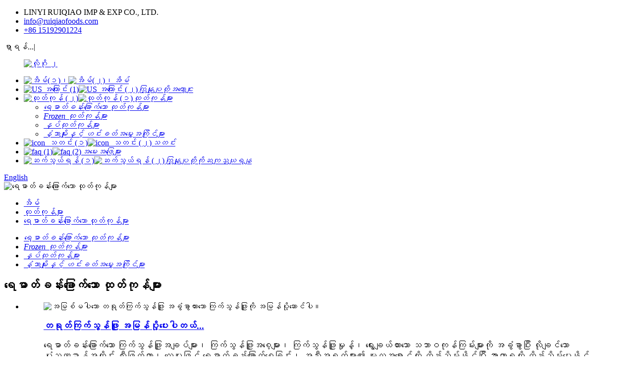

--- FILE ---
content_type: text/html
request_url: http://my.ruiqiaofoods.com/dehydrated-products/
body_size: 21149
content:
<!DOCTYPE html> <html dir="ltr" lang="my"> <head> <meta charset="UTF-8"/> <meta http-equiv="Content-Type" content="text/html; charset=UTF-8" /> <!-- Google tag (gtag.js) --> <script async src="https://www.googletagmanager.com/gtag/js?id=G-V8L4ZGE962"></script> <script>
  window.dataLayer = window.dataLayer || [];
  function gtag(){dataLayer.push(arguments);}
  gtag('js', new Date());

  gtag('config', 'G-V8L4ZGE962');
</script> <title>ရေဓာတ်ခမ်းခြောက်သော ထုတ်ကုန်ထုတ်လုပ်သူများ - တရုတ် ရေဓာတ်ခန်းခြောက်သော ကုန်ပစ္စည်းများ စက်ရုံနှင့် ပေးသွင်းသူများ</title> <meta name="viewport" content="width=device-width,initial-scale=1,minimum-scale=1,maximum-scale=1,user-scalable=no"> <link rel="apple-touch-icon-precomposed" href=""> <meta name="format-detection" content="telephone=no"> <meta name="apple-mobile-web-app-capable" content="yes"> <meta name="apple-mobile-web-app-status-bar-style" content="black"> <link href="//cdn.globalso.com/ruiqiaofoods/style/global/style.css" rel="stylesheet" onload="this.onload=null;this.rel='stylesheet'"> <link href="//cdn.globalso.com/ruiqiaofoods/style/public/public.css" rel="stylesheet" onload="this.onload=null;this.rel='stylesheet'"> <link href="https://fonts.font.im/css?family=Poppins:300,400,500,600,700" rel="stylesheet"> <link rel="shortcut icon" href="//cdn.globalso.com/ruiqiaofoods/favicon1.ico" /> <meta name="description" content="အရည်အသွေးကောင်းမွန်သော ရေဓာတ်ခမ်းခြောက်သော ထုတ်ကုန်များကို ယုံကြည်စိတ်ချရသော တရုတ်နိုင်ငံမှ ထုတ်လုပ်သူ၊ ပေးသွင်းသူနှင့် စက်ရုံကို ရှာဖွေနေပါသလား။ငါတို့ကုမ္ပဏီထက် ပိုမကြည့်နဲ့။ကျွန်ုပ်တို့သည် အကောင်းဆုံးသောပစ္စည်းများနှင့် ထုတ်လုပ်မှုနည်းလမ်းများကို အသုံးပြု၍ ထုတ်လုပ်ထားသော ရေဓာတ်ခန်းခြောက်သည့် ထုတ်ကုန်များစွာကို ပေးဆောင်ပါသည်။ယနေ့ကျွန်ုပ်တို့နှင့်အတူ စျေးဝယ်ပြီး အရည်အသွေးနှင့် ဝန်ဆောင်မှုကွာခြားမှုကို ခံစားလိုက်ပါ။" /> <meta name="keywords" content="ရေဓာတ်ခန်းခြောက်သော အစားအစာများ၊ သစ်သီးဝလံနှင့် ဟင်းသီးဟင်းရွက်ခြောက်များ၊ ရေဓာတ်ခန်းခြောက်သော အသားထွက်ပစ္စည်းများ၊ တောက်ပြောင်သော သရေစာများ၊ ရေဓာတ်ခန်းခြောက်သော ဟင်းချိုရောနှောမှု၊ ရေဓာတ်ခန်းခြောက်သော ဟင်းခတ်အမွှေးအကြိုင်များနှင့် ဟင်းသီးဟင်းရွက်များ၊ ရေဓာတ်ခန်းခြောက်သော အိမ်မွေးတိရစ္ဆာန်အစားအစာများ၊ ရေဓာတ်ခန်းခြောက်သော စခန်းချအစားအစာများ" />  <link rel="canonical" href="https://www.ruiqiaofoods.com/dehydrated-products/" />  <link href="//cdn.globalso.com/hide_search.css" rel="stylesheet"/><link href="//www.ruiqiaofoods.com/style/my.html.css" rel="stylesheet"/></head> <body> <div class="container">     <!-- web_head start -->  <header class="web_head">            <div class="head_top">           <div class="layout">         <ul class="head_contact"> 		  	<li class="contact_add">LINYI RUIQIAO IMP &amp; EXP CO., LTD.</li>			<li class="contact_mail"><a href="mailto:info@ruiqiaofoods.com">info@ruiqiaofoods.com</a></li>				<li class="contact_whatsapp"><a target="_blank" href="https://api.whatsapp.com/send?phone=8615192901224" >+86 15192901224</a></li>         </ul>          <div id="btn-search" class="btn--search">ရှာရန်...|</div>           </div>       </div>       <!--head_top-->        <!--nav_wrap-->       <div class="layout">       <nav class="nav_wrap">  <figure class="logo"> 	 <a href="/">			<img src="//cdn.globalso.com/ruiqiaofoods/LOGO21.png" alt="လိုဂို ၂"> 				</a> </figure>	         <ul class="head_nav">                <li><a href="/" class='menu-image-title-after menu-image-hovered'><img width="200" height="200" src="//cdn.globalso.com/ruiqiaofoods/home-1.png" class="menu-image menu-image-title-after" alt="အိမ်(၁)၊" /><span class='menu-image-hover-wrapper'><img width="200" height="200" src="//cdn.globalso.com/ruiqiaofoods/home-2.png" class="hovered-image menu-image-title-after" alt="အိမ်(၂)၊" /></span><em>အိမ်</em></a></li> <li><a href="/about-us/" class='menu-image-title-after menu-image-hovered'><img width="200" height="200" src="//cdn.globalso.com/ruiqiaofoods/ABOUT-US-1.png" class="menu-image menu-image-title-after" alt="US အကြောင်း (1)" /><span class='menu-image-hover-wrapper'><img width="200" height="200" src="//cdn.globalso.com/ruiqiaofoods/ABOUT-US-2.png" class="hovered-image menu-image-title-after" alt="US အကြောင်း (၂)" /></span><em>ကြှနျုပျတို့အကွောငျး</em></a></li> <li class="current-menu-ancestor current-menu-parent"><a href="/products/" class='menu-image-title-after menu-image-hovered'><img width="200" height="200" src="//cdn.globalso.com/ruiqiaofoods/products-2.png" class="menu-image menu-image-title-after" alt="ထုတ်ကုန် (၂)" /><span class='menu-image-hover-wrapper'><img width="200" height="200" src="//cdn.globalso.com/ruiqiaofoods/products-1.png" class="hovered-image menu-image-title-after" alt="ထုတ်ကုန် (၁)" /></span><em>ထုတ်ကုန်များ</em></a> <ul class="sub-menu"> 	<li class="nav-current"><a href="/dehydrated-products/" class='menu-image-title-after'><em>ရေဓာတ်ခန်းခြောက်သော ထုတ်ကုန်များ</em></a></li> 	<li><a href="/frozen-products/" class='menu-image-title-after'><em>Frozen ထုတ်ကုန်များ</em></a></li> 	<li><a href="/pickled-products/" class='menu-image-title-after'><em>နှပ်ထုတ်ကုန်များ</em></a></li> 	<li><a href="/spices-seasoning-products/" class='menu-image-title-after'><em>နံ့သာမျိုးနှင့် ဟင်းခတ်အမွှေးအကြိုင်များ</em></a></li> </ul> </li> <li><a href="/news/" class='menu-image-title-after menu-image-hovered'><img width="160" height="159" src="//cdn.globalso.com/ruiqiaofoods/icon_news-1.png" class="menu-image menu-image-title-after" alt="icon_သတင်း (၁)" /><span class='menu-image-hover-wrapper'><img width="164" height="164" src="//cdn.globalso.com/ruiqiaofoods/icon_news-2.png" class="hovered-image menu-image-title-after" alt="icon_သတင်း (၂)" /></span><em>သတင်း</em></a></li> <li><a href="/faqs/" class='menu-image-title-after menu-image-hovered'><img width="200" height="200" src="//cdn.globalso.com/ruiqiaofoods/faq-1.png" class="menu-image menu-image-title-after" alt="faq (1)" /><span class='menu-image-hover-wrapper'><img width="200" height="200" src="//cdn.globalso.com/ruiqiaofoods/faq-2.png" class="hovered-image menu-image-title-after" alt="faq (2)" /></span><em>အမေးအဖြေများ</em></a></li> <li><a href="/contact-us/" class='menu-image-title-after menu-image-hovered'><img width="200" height="200" src="//cdn.globalso.com/ruiqiaofoods/Contact-Us-1.png" class="menu-image menu-image-title-after" alt="ဆက်သွယ်ရန် (၁)" /><span class='menu-image-hover-wrapper'><img width="200" height="200" src="//cdn.globalso.com/ruiqiaofoods/Contact-Us-2.png" class="hovered-image menu-image-title-after" alt="ဆက်သွယ်ရန် (၂)" /></span><em>ကြှနျုပျတို့ကိုဆကျသှယျရနျ</em></a></li>         </ul>         <!--change-language-->         <div class="change-language ensemble">   <div class="change-language-info">     <div class="change-language-title medium-title">        <div class="language-flag language-flag-en"><a href="https://www.ruiqiaofoods.com/"><b class="country-flag"></b><span>English</span> </a></div>        <b class="language-icon"></b>      </div> 	<div class="change-language-cont sub-content">         <div class="empty"></div>     </div>   </div> </div> <!--theme317-->           <!--change-language-->        </nav>     </div>   </header>     <!--// web_head end -->    <!-- sys_sub_head -->            <div class="head_bn_item">         <img src="//cdn.globalso.com/ruiqiaofoods/style/global/img/demo/bg_products.jpg" alt="ရေဓာတ်ခန်းခြောက်သော ထုတ်ကုန်များ">          <section class="path_bar">          <div class="layout">       <ul>           <li> <a itemprop="breadcrumb" href="/">အိမ်</a></li><li> <a itemprop="breadcrumb" href="/products/" title="Products">ထုတ်ကုန်များ</a> </li><li> <a href="#">ရေဓာတ်ခန်းခြောက်သော ထုတ်ကုန်များ</a></li>       </ul>       </div>     </section>       </div> <section class="web_main page_main">   <div class="layout">     <aside class="aside">   <section class="aside-wrap">     <section class="side-widget">      <ul class="side-cate">       <li class="nav-current"><a href="/dehydrated-products/" class='menu-image-title-after'><em>ရေဓာတ်ခန်းခြောက်သော ထုတ်ကုန်များ</em></a></li> <li><a href="/frozen-products/" class='menu-image-title-after'><em>Frozen ထုတ်ကုန်များ</em></a></li> <li><a href="/pickled-products/" class='menu-image-title-after'><em>နှပ်ထုတ်ကုန်များ</em></a></li> <li><a href="/spices-seasoning-products/" class='menu-image-title-after'><em>နံ့သာမျိုးနှင့် ဟင်းခတ်အမွှေးအကြိုင်များ</em></a></li>     </ul>   </section>            </section> </aside>       <div class="items_list">                   <h1 class="page_title">ရေဓာတ်ခန်းခြောက်သော ထုတ်ကုန်များ</h1>    <ul >    <li class="product_item">             <figure>               <span class="item_img"><img src="//cdn.globalso.com/ruiqiaofoods/Dried-garlic-flakes-roots-cut1-300x300.jpg" alt="အမြစ်မပါသော တရုတ်ကြက်သွန်ဖြူ အခွံခွာထားသော ကြက်သွန်ဖြူကို အမြန်ပို့ဆောင်ပါ။"><a href="/peel-and-root-grade-a-dehydrated-garlic-product/" title="Fast delivered Chinese garlic flakes dehydrated garlic  without root"></a> </span>                                                                            <figcaption> 			  <div class="item_information">                      <h3 class="item_title"><a href="/peel-and-root-grade-a-dehydrated-garlic-product/" title="Fast delivered Chinese garlic flakes dehydrated garlic  without root">တရုတ်ကြက်သွန်ဖြူ အမြန်ပို့ပေးပါတယ်...</a></h3>                 <div class="item_info"><p><span style="font-size: large; font-family: arial, helvetica, sans-serif;">ရေဓာတ်ခန်းခြောက်သော ကြက်သွန်ဖြူအချပ်များ၊ ကြက်သွန်ဖြူအစေ့များ၊ ကြက်သွန်ဖြူမှုန့်၊ ရွေးချယ်ထားသော သဘာဝကုန်ကြမ်းများကို အခွံခွာပြီး လိုချင်သောပုံသဏ္ဍာန်အတိုင်း လှီးဖြတ်ကာ၊ လေပူဖြင့် ရေဓာတ်ခန်းခြောက်စေခြင်း၊ အသီးအရွက်များ၏ မူလအရောင်ကို ထိန်းသိမ်းနိုင်ပြီး အာဟာရကို ထိန်းသိမ်းပေးနိုင်ပါသည်။ရေဓာတ်ခန်းခြောက်သော ကြက်သွန်ဖြူသည် နူးညံ့သော အသွင်အပြင်ဖြင့် အရသာရှိသော အရသာကို ထိန်းသိမ်းထားပြီး သိမ်းဆည်းရလွယ်ကူသည်။ဖောက်သည်များ၏ ကွဲပြားခြားနားသော လိုအပ်ချက်အလိုက် ရေဓာတ်ခန်းခြောက်သည့် ထုတ်ကုန်များ၏ အဆင့်အတန်းအမျိုးမျိုးကို ပံ့ပိုးပေးနိုင်သည်၊ ပိုမိုလေ့လာရန် တိုင်ပင်ဆွေးနွေးရန် ကြိုဆိုပါသည်။</span></p> </div>                 </div>                 <div class="product_lj">                  <div class="product_more">  <a href="/peel-and-root-grade-a-dehydrated-garlic-product/" class="priduct_btn_detail">ပိုပြီးဖတ်ပါ</a></div>                 <div class="product_btns"><a href="javascript:" class="priduct_btn_inquiry add_email12">စုံစမ်းရေး</a></div>                                  </div>                                 </figcaption>             </figure>           </li>    <li class="product_item">             <figure>               <span class="item_img"><img src="//cdn.globalso.com/ruiqiaofoods/Dried-garlic-flakes-roots-cut带根11-300x300.jpg" alt="အခွံခွာထားသော ကြက်သွန်ဖြူကို အမြစ်ဖြင့် ရေဓာတ်ခန်းခြောက်စေသော တရုတ်ကြက်သွန်ဖြူ အခွံများကို အမြန်ပို့ဆောင်ပါ။"><a href="/new-crop-dehydrated-vegetables-chinese-garlic-granules-product/" title="Fast delivered Chinese garlic flakes dehydrated peeled garlic with root"></a> </span>                                                                            <figcaption> 			  <div class="item_information">                      <h3 class="item_title"><a href="/new-crop-dehydrated-vegetables-chinese-garlic-granules-product/" title="Fast delivered Chinese garlic flakes dehydrated peeled garlic with root">တရုတ်ကြက်သွန်ဖြူ အမြန်ပို့ပေးပါတယ်...</a></h3>                 <div class="item_info"><p><span style="font-family: arial, helvetica, sans-serif; font-size: large;">ကြက်သွန်ဖြူသည် ကျွန်ုပ်တို့၏နေ့စဉ်ဘဝနှင့် အစားအစာများတွင် အလွန်အရေးပါသော အစိတ်အပိုင်းတစ်ခုဖြစ်သည်။လွန်ခဲ့သောနှစ်ပေါင်း 2000 ခန့်က ကြက်သွန်ဖြူကို တရုတ်နိုင်ငံသို့ သယ်ဆောင်လာခဲ့သည်။</span></p> <p><span style="font-family: arial, helvetica, sans-serif; font-size: large;">ယခုအခါတွင် တရုတ်နိုင်ငံသည် ကြက်သွန်ဖြူခြောက်များအတွက် ကမ္ဘာ့ဈေးကွက်၏ 80% ခန့်ကို ထောက်ပံ့ပေးလျက်ရှိသည်။ကြက်သွန်ဖြူ လတ်လတ်ဆတ်ဆတ်နှင့် အခြောက် နှစ်မျိုးလုံးအတွက် စျေးကွက်တွင် အဓိကအခန်းကဏ္ဍမှ ပါဝင်ပါသည်။တရုတ်ကြက်သွန်ဖြူသည် အယ်လီစင် မြင့်မားပြီး အရည်အသွေးကောင်းသည်ဟု နာမည်ကြီးသည်။</span></p> <p><span style="font-family: arial, helvetica, sans-serif; font-size: large;">ကြက်သွန်ဖြူသည် ကျွန်ုပ်တို့၏ မီးဖိုချောင်တွင် လိုအပ်သော ဟင်းခတ်အမွှေးအကြိုင်များသာမက ရေဓာတ်ခန်းခြောက်သော ကြက်သွန်ဖြူထွက်ကုန်များကိုလည်း အစားအသောက်လုပ်ငန်းတွင် ပါဝင်ပစ္စည်းအဖြစ် အသုံးပြုပါသည်။</span></p> <p><span style="font-family: arial, helvetica, sans-serif; font-size: large;">ကြက်သွန်ဖြူခြောက်သည် အဟာရနှင့် လတ်ဆတ်သော ကြက်သွန်ဖြူ၏ အရသာကို တာရှည်ခံအောင် ထိန်းသိမ်းပေးသည်။</span></p> <p><span style="font-family: arial, helvetica, sans-serif; font-size: large;">ကြက်သွန်ဖြူအစေ့များ၊ ကြက်သွန်ဖြူမှုန့်နှင့် ကြက်သွန်ဖြူမှုန့်များကဲ့သို့ ပုံစံအမျိုးမျိုးဖြင့် ရေဓာတ်ခန်းခြောက်သော ကြက်သွန်ဖြူ ထုတ်ကုန်များကို ပံ့ပိုးပေးနိုင်ပါသည်။ကျွန်ုပ်တို့သည် သင်၏လိုအပ်ချက်အားလုံးကို ဖြည့်ဆည်းပေးနိုင်ပါသည်။</span></p> <p><span style="font-family: arial, helvetica, sans-serif; font-size: large;">ရေဓာတ်ခန်းခြောက်သော ကြက်သွန်ဖြူသည် ကြက်သွန်ဖြူဥများမှ ရရှိသော အခြောက်မှုန့်ဖြစ်သည်။၎င်းသည် အညှော်နှင့် သာယာသောအရသာ၊ ဒြပ်ပေါင်း allicin ၏ ဝိသေသလက္ခဏာဖြစ်သည်။ကြက်သွန်ဖြူ ထုတ်ကုန်များကို အချက်အပြုတ်နှင့် ဆေးဘက်ဆိုင်ရာ ရည်ရွယ်ချက်များအတွက် အသုံးပြုကြသည်။မုန့်ဖုတ်ရာတွင် မုန့်များ၊ အလိပ်များ၊ ပီဇာနှင့် အခြားသော အရသာရှိသော ကုန်ပစ္စည်းများတွင် ထည့်ထားသည်။</span></p> </div>                 </div>                 <div class="product_lj">                  <div class="product_more">  <a href="/new-crop-dehydrated-vegetables-chinese-garlic-granules-product/" class="priduct_btn_detail">ပိုပြီးဖတ်ပါ</a></div>                 <div class="product_btns"><a href="javascript:" class="priduct_btn_inquiry add_email12">စုံစမ်းရေး</a></div>                                  </div>                                 </figcaption>             </figure>           </li>    <li class="product_item">             <figure>               <span class="item_img"><img src="//cdn.globalso.com/ruiqiaofoods/Dried-Ginger-whole-300x300.jpg" alt="တရုတ်နိုင်ငံမှ ရောင်းချသူများထံမှ ရေဓာတ်ခမ်းခြောက်သော ဂျင်းကို အရောင်းသွက်သည်။"><a href="/clean-peeled-dehydrated-ginger-from-chinese-suppliers-product/" title="Hot sale Dehydrated ginger from Chinese suppliers"></a> </span>                                                                            <figcaption> 			  <div class="item_information">                      <h3 class="item_title"><a href="/clean-peeled-dehydrated-ginger-from-chinese-suppliers-product/" title="Hot sale Dehydrated ginger from Chinese suppliers">ရေနွေးကြမ်း ဂျင်းရောင်းရန်...</a></h3>                 <div class="item_info"><p><span style="font-family: arial, helvetica, sans-serif; font-size: large;">ဂျင်းသည် Zingiberaceae ၏ နှစ်ရှည်ပင်အပင်ဖြစ်သည်။အဝါရောင် အစိမ်းပွင့်များ နှင့် သင်းပျံ့သော မွှေးရနံ့တို့ ပါ၀င်သော အပင်များ။ဂျင်းကို တရုတ်နိုင်ငံအလယ်ပိုင်း၊ အရှေ့တောင်နှင့် အနောက်တောင်ပိုင်းတို့တွင် တွင်ကျယ်စွာ စိုက်ပျိုးကြသည်။အမြစ်ကို ဆေးဝါးအတွက် အသုံးပြုကြပြီး လတ်ဆတ်သော သို့မဟုတ် ခြောက်သွေ့သော ထုတ်ကုန်များကို ဟင်းချက်ရာတွင် ပါဝင်ပစ္စည်းများအဖြစ် သို့မဟုတ် ချဉ်ချဉ်နှင့် ဂျင်းအဖြစ် ပြုလုပ်နိုင်သည်။ရနံ့ဆီသည် ပင်စည်၊ အရွက်နှင့် အမြစ်တို့မှ ထုတ်ယူနိုင်ပြီး အစားအစာ၊ အဖျော်ယမကာနှင့် အလှကုန်များတွင် အသုံးပြုနိုင်သည်။</span></p> <p><span style="font-family: arial, helvetica, sans-serif; font-size: large;">ကျွန်ုပ်တို့သည် ရေဓာတ်ခန်းခြောက်သော ဂျင်းလုံးများ၊ ရေဓာတ်ခန်းခြောက်သော ဂျင်းအချပ်များ၊ ရေဓာတ်ခန်းခြောက်သော ဂျင်းအစေ့များနှင့် ရေဓာတ်ခန်းခြောက်သော ဂျင်းမှုန့်တို့ကို ပံ့ပိုးပေးနိုင်ပါသည်။ကျွန်ုပ်တို့သည် သုံးစွဲသူများ၏ လိုအပ်ချက်အရ ရေဓာတ်ခန်းခြောက်သော ထုတ်ကုန်များကို အဆင့်အမျိုးမျိုးဖြင့် ပံ့ပိုးပေးနိုင်ပါသည်။အသေးစိတ်အချက်အလက်များအတွက် ကျွန်ုပ်တို့ထံ ဆက်သွယ်ရန် ကြိုဆိုပါတယ်။</span></p> </div>                 </div>                 <div class="product_lj">                  <div class="product_more">  <a href="/clean-peeled-dehydrated-ginger-from-chinese-suppliers-product/" class="priduct_btn_detail">ပိုပြီးဖတ်ပါ</a></div>                 <div class="product_btns"><a href="javascript:" class="priduct_btn_inquiry add_email12">စုံစမ်းရေး</a></div>                                  </div>                                 </figcaption>             </figure>           </li>    <li class="product_item">             <figure>               <span class="item_img"><img src="//cdn.globalso.com/ruiqiaofoods/Dehydrated-chives-300x300.jpg" alt="နွေဦးကြက်သွန်စိမ်း/ငရုတ်သီးခြောက်/ငရုတ်သီးအခွံခွာပြီး ရေဓာတ်ခန်းခြောက်သော နွေဦးကြက်သွန်နီအကွင်းများ"><a href="/dried-spring-green-onionchivechives-flake-dehydrated-dried-shallot-spring-onion-rings-product/" title="Dried spring green onion/chive/chives flake dehydrated dried shallot spring onion rings"></a> </span>                                                                            <figcaption> 			  <div class="item_information">                      <h3 class="item_title"><a href="/dried-spring-green-onionchivechives-flake-dehydrated-dried-shallot-spring-onion-rings-product/" title="Dried spring green onion/chive/chives flake dehydrated dried shallot spring onion rings">နွေဦးကြက်သွန်စိမ်း/အခြောက်...</a></h3>                 <div class="item_info"><p><span style="font-size: large; font-family: arial, helvetica, sans-serif;">အဆင့်မြင့်စက်ကိရိယာများ၊ တင်းကျပ်သောအရည်အသွေးထိန်းချုပ်မှုသည် ကျွန်ုပ်တို့၏အစားအစာများကို ပိုမိုလုံခြုံစေပြီး ကျန်းမာရေးနှင့်ပိုမိုအရသာရှိစေသည်။</span></p> <p><span style="font-family: arial, helvetica, sans-serif; font-size: large;">ပထမတန်းစား stainless ထုတ်လုပ်မှုလိုင်းသည် အရည်အသွေးနှင့် ထောက်ပံ့နိုင်စွမ်းကို သေချာစေနိုင်သည်။X-ray စက်၊ သတ္တု detector၊ ရောင်စုံစီစက်ကဲ့သို့သော အခြားအဆင့်မြင့်သော အထောက်အကူပစ္စည်းများသည် ကျွန်ုပ်တို့၏ဖောက်သည်များ၏ ထုတ်ကုန်များကို ပိုမိုကောင်းမွန်သော အရည်အသွေးဖြင့် ပံ့ပိုးပေးနိုင်ပါသည်။</span></p> <p align="justify"><span style="font-size: large; font-family: arial, helvetica, sans-serif;">ကျွန်ုပ်တို့၏နေ့စဉ်ဘ၀တွင်၊ အထူးသဖြင့် တရုတ်မီးဖိုချောင်တွင် ငရုတ်သီးမပါသော အစားအစာများကို ကျွန်ုပ်တို့ မချက်နိုင်သောကြောင့် အလွန်အရေးကြီးပြီး လိုအပ်ပါသည်။ငရုတ်သီးသည် အခြားနိုင်ငံများနှင့် ဒေသများတွင်လည်း လူကြိုက်များသည်။</span></p> <p align="justify"><span style="font-size: large; font-family: arial, helvetica, sans-serif;">ကြီးပြင်းလာသောအခါတွင် ငရုတ်သီးသည် လျင်မြန်စွာ ပွားများပြီး အလွန်နီးကပ်စွာ တန်းစီသည်။ငရုတ်သီးသည် တောက်ပသော အစိမ်းရောင်၊ ရှည်လျားသော၊ အခေါင်းပေါက်၊ ပါးလွှာသော အရွက်များ၊ လီလီနွယ်ဝင် ကြက်သွန်နီမျိုးဖြစ်သည်။ငရုတ်သီးသည် အရသာရှိသော အစားအစာများစွာအတွက် ဆွဲဆောင်မှုရှိသော အလှဆင်မှုတစ်ခုဖြစ်သည်။နူးညံ့သိမ်မွေ့သောအရသာဖြင့်၊ Chives သည် ငါး၏အရသာကို လွှမ်းမိုးနိုင်မည်မဟုတ်ပေ။ အပူရှိန်လျော့သွားသောကြောင့် ၎င်းတို့၏အရသာကို သက်သာစေသောကြောင့် နောက်ဆုံးအခိုက်တွင် ငရုတ်သီးကို ပူသောအစားအစာများတွင် ထည့်ပါ။</span></p> <p><span style="font-size: large; font-family: arial, helvetica, sans-serif;">ရေဓာတ်ခန်းခြောက်သော ငရုတ်သီးများကို ကျွမ်းကျင်နည်းပညာဖြင့် ဂရုတစိုက်ရွေးချယ်မှုဖြင့် လတ်ဆတ်သော ငရုတ်သီးနှင့် ပြုလုပ်ထားသည်။အရောင်သည် မူလအရောင်ကို ထိန်းသိမ်းထားပြီး အာဟာရတန်ဖိုးအရ မဆုံးရှုံးဘဲ ၎င်း၏မူလအာဟာရများကို ထိန်းသိမ်းထားသည်။ရေဓာတ်ခမ်းခြောက်သော ငရုတ်သီးများကို သယ်ဆောင်ရလွယ်ကူစေပါသည်။</span></p> </div>                 </div>                 <div class="product_lj">                  <div class="product_more">  <a href="/dried-spring-green-onionchivechives-flake-dehydrated-dried-shallot-spring-onion-rings-product/" class="priduct_btn_detail">ပိုပြီးဖတ်ပါ</a></div>                 <div class="product_btns"><a href="javascript:" class="priduct_btn_inquiry add_email12">စုံစမ်းရေး</a></div>                                  </div>                                 </figcaption>             </figure>           </li>    <li class="product_item">             <figure>               <span class="item_img"><img src="//cdn.globalso.com/ruiqiaofoods/Dehydrated-red-bell-Pepper-flakes-300x300.jpg" alt="တရုတ်နိုင်ငံမှ ရေဓါတ်ခန်းခြောက်သော Red Bell Pepper ကို အရောင်းအ၀ယ်ပူပြင်းသည်။"><a href="/dehydrated-vegetables-organic-red-bell-pepper-product/" title="Hot sale Dehydrated Red Bell Pepper from China"></a> </span>                                                                            <figcaption> 			  <div class="item_information">                      <h3 class="item_title"><a href="/dehydrated-vegetables-organic-red-bell-pepper-product/" title="Hot sale Dehydrated Red Bell Pepper from China">ရေဓာတ်ခမ်းခြောက်သော Red Bel...</a></h3>                 <div class="item_info"><p><span style="font-size: large; font-family: arial, helvetica, sans-serif;">ကြက်သွန်နီမပါဘဲ ကျွန်ုပ်တို့၏နေ့စဉ်ဘဝသည် မဖြစ်နိုင်ပါ။အစားအသောက်များတွင် အမြဲသုံးသည်။ကြက်သွန်နီက အနံ့မွှေးပြီး ဟင်းခတ်အမွှေးအကြိုင်တွေကို ဟင်းခတ်အမွှေးအကြိုင်တွေ ထည့်ပေးတယ်။ကျန်းမာရေး အကျိုးကျေးဇူးတွေလည်း အများကြီးရှိပါတယ်။ရေဓာတ်ခမ်းခြောက်သော အဝါရောင် ကြက်သွန်နီသည် လူကြိုက်များသော ပုံစံတစ်မျိုးဖြစ်သည်။</span></p> <p><span style="font-size: large; font-family: arial, helvetica, sans-serif;">ရေဓာတ်ခန်းခြောက်သော အဝါရောင်ကြက်သွန်နီအစေ့များသည် ကြက်သွန်နီ၏ အရသာကို လိုအပ်သော မည်သည့်ဟင်းအတွက်မဆို ကောင်းမွန်သော ထပ်လောင်းတစ်ခုဖြစ်သည်။အရည်အသွေးမြင့် လတ်ဆတ်သော အဝါရောင် ကြက်သွန်နီများမှ ထုတ်လုပ်ထားသောကြောင့် ၎င်းတို့၏ သဘာဝအရသာနှင့် အာဟာရတန်ဖိုးကို ထိန်းသိမ်းထားရန် ဂရုတစိုက် ရေဓာတ်ခန်းခြောက်ပါသည်။ဤစွယ်စုံရအမှုန့်များကို ဟင်းချိုများ၊ စွပ်ပြုတ်များ၊ ပန်းကန်လုံးများ၊ နှင့် marinades များတွင် သို့မဟုတ် အသားနှင့် ဟင်းသီးဟင်းရွက်များအတွက် ဟင်းခတ်အမွှေးအကြိုင်အဖြစ် အသုံးပြုနိုင်ပြီး သင့်ချက်ပြုတ်မှုအတွက် အရသာရှိပြီး အရသာရှိသော အရသာကို ပေါင်းထည့်နိုင်ပါသည်။ကျွန်ုပ်တို့၏ ရေဓာတ်ခန်းခြောက်နေသော အဝါရောင် ကြက်သွန်နီအခွံများနှင့်အတူ တစ်နှစ်ပတ်လုံး ကြက်သွန်နီလက်ထဲ ကိုင်ရတာ အဆင်ပြေပါစေ။ကျွန်ုပ်တို့သည် ရေဓာတ်ခန်းခြောက်သော ကြက်သွန်နီထုတ်ကုန်များကို ပရော်ဖက်ရှင်နယ် ပေးသွင်းသူဖြစ်ပြီး အသေးစိတ်အချက်အလက်များအတွက် ကျွန်ုပ်တို့ထံ ဆက်သွယ်ပါ။</span></p> </div>                 </div>                 <div class="product_lj">                  <div class="product_more">  <a href="/dehydrated-vegetables-organic-red-bell-pepper-product/" class="priduct_btn_detail">ပိုပြီးဖတ်ပါ</a></div>                 <div class="product_btns"><a href="javascript:" class="priduct_btn_inquiry add_email12">စုံစမ်းရေး</a></div>                                  </div>                                 </figcaption>             </figure>           </li>    <li class="product_item">             <figure>               <span class="item_img"><img src="//cdn.globalso.com/ruiqiaofoods/Dehydrated-green-bell-pepper-flakes-300x300.jpg" alt="အရည်အသွေးမြင့် Green Bell Pepper Flakes ရေဓာတ်ဆုံးရှုံးနေသော Green Chilli Bell Pepper"><a href="/air-dried-dehydrated-green-bell-pepper-flakes-green-pepper-new-produced-product/" title="High Quality Green Bell Pepper Flakes Dehydrated Green Chilli Bell Pepper"></a> </span>                                                                            <figcaption> 			  <div class="item_information">                      <h3 class="item_title"><a href="/air-dried-dehydrated-green-bell-pepper-flakes-green-pepper-new-produced-product/" title="High Quality Green Bell Pepper Flakes Dehydrated Green Chilli Bell Pepper">အရည်အသွေးမြင့် Green Bell Pep...</a></h3>                 <div class="item_info"><p><span style="font-size: large; font-family: arial, helvetica, sans-serif;">ကျွန်ုပ်တို့၏ ရေဓာတ်ခန်းခြောက်နေသော အစိမ်းရောင် ငရုတ်ကောင်းမှုန့်များသည် လတ်ဆတ်သော ငရုတ်သီးစိမ်းမှ အရောင်အသွေးနှင့် အရသာလိုအပ်သည့် မည်သည့်ဟင်းအတွက်မဆို ကောင်းမွန်သော ထပ်လောင်းတစ်ခုဖြစ်သည်။၎င်းတို့သည် အသုံးပြုရလွယ်ကူပြီး ကြာရှည်ခံကာ မူရင်းဟင်းသီးဟင်းရွက်များမှ အများဆုံးရနံ့နှင့် အာဟာရများကို ထိန်းသိမ်းထားသည်။ ဖောက်သည်များ၏ သီးခြားတောင်းဆိုချက်အရ၊ မတူညီသောအရွယ်အစားနှင့် ပက်ကေ့ခ်ျများကို ပံ့ပိုးပေးနိုင်ပါသည်။ရေဓာတ်ခမ်းခြောက်သော ငရုတ်ကောင်းစိမ်း ထုတ်လုပ်ရေး လုပ်ငန်းစဉ်တွင် အသုံးပြုသည့် ပစ္စည်းများမှာ တရုတ်နိုင်ငံ ကျန်းမာရေး ဝန်ကြီးဌာန၏ ကြီးကြပ်မှုနှင့် သန့်ရှင်းရေး စည်းမျဉ်းများ အရ ဖြစ်သည်။</span></p> <p><span style="font-size: large; font-family: arial, helvetica, sans-serif;">လတ်ဆတ်သော အစိမ်းရောင် ခေါင်းလောင်းငရုတ်သီးများကို ဂရုတစိုက်ရွေးချယ်ပြီး ၎င်းတို့၏ အရောင်နှင့် အရသာ ကြွယ်ဝစေရန် ရေဓာတ်ခန်းခြောက်သော ပစ္စည်းကို သေချာစွာ ရွေးချယ်ထားပါသည်။ထုတ်ကုန်များကို စားသောက်ကုန်လုပ်ငန်းတွင် တွင်ကျယ်စွာ အသုံးပြုကြသည်။၎င်းတို့သည် သိမ်းဆည်းရလွယ်ကူပြီး အသုံးပြုရလွယ်ကူပြီး အလွန်ကောင်းမွန်သော ပါဝင်ပစ္စည်းများထဲမှ တစ်ခုဖြစ်သည်။</span></p> </div>                 </div>                 <div class="product_lj">                  <div class="product_more">  <a href="/air-dried-dehydrated-green-bell-pepper-flakes-green-pepper-new-produced-product/" class="priduct_btn_detail">ပိုပြီးဖတ်ပါ</a></div>                 <div class="product_btns"><a href="javascript:" class="priduct_btn_inquiry add_email12">စုံစမ်းရေး</a></div>                                  </div>                                 </figcaption>             </figure>           </li>    <li class="product_item">             <figure>               <span class="item_img"><img src="//cdn.globalso.com/ruiqiaofoods/Dehydrated-yellow-onion-slices-300x300.jpg" alt="ရေဓာတ်ခန်းခြောက်သော အဝါရောင် ကြက်သွန်နီ အစေ့များ တရုတ် AD အခြောက်လှန်းထားသော ကြက်သွန်နီ အချပ်များ"><a href="/dehydrated-yellow-onion-granules-high-quality-ad-air-dried-chopped-onion-slices-brc-certified-for-export-product/" title="Dehydrated Yellow Onion Granules Chinese AD Dried Chopped Onion Slices"></a> </span>                                                                            <figcaption> 			  <div class="item_information">                      <h3 class="item_title"><a href="/dehydrated-yellow-onion-granules-high-quality-ad-air-dried-chopped-onion-slices-brc-certified-for-export-product/" title="Dehydrated Yellow Onion Granules Chinese AD Dried Chopped Onion Slices">ရေဓာတ်ခန်းခြောက်သော အဝါရောင် ကြက်သွန်နီ Gra...</a></h3>                 <div class="item_info"><p><span style="font-size: large; font-family: arial, helvetica, sans-serif;">ကြက်သွန်နီမပါဘဲ ကျွန်ုပ်တို့၏နေ့စဉ်ဘဝသည် မဖြစ်နိုင်ပါ။အစားအသောက်များတွင် အမြဲသုံးသည်။ကြက်သွန်နီက အနံ့မွှေးပြီး ဟင်းခတ်အမွှေးအကြိုင်တွေကို ဟင်းခတ်အမွှေးအကြိုင်တွေ ထည့်ပေးတယ်။ကျန်းမာရေး အကျိုးကျေးဇူးတွေလည်း အများကြီးရှိပါတယ်။ရေဓာတ်ခမ်းခြောက်သော အဝါရောင် ကြက်သွန်နီသည် လူကြိုက်များသော ပုံစံတစ်မျိုးဖြစ်သည်။</span></p> <p><span style="font-size: large; font-family: arial, helvetica, sans-serif;">ရေဓာတ်ခန်းခြောက်သော အဝါရောင်ကြက်သွန်နီအစေ့များသည် ကြက်သွန်နီ၏ အရသာကို လိုအပ်သော မည်သည့်ဟင်းအတွက်မဆို ကောင်းမွန်သော ထပ်လောင်းတစ်ခုဖြစ်သည်။အရည်အသွေးမြင့် လတ်ဆတ်သော အဝါရောင် ကြက်သွန်နီများမှ ထုတ်လုပ်ထားသောကြောင့် ၎င်းတို့၏ သဘာဝအရသာနှင့် အာဟာရတန်ဖိုးကို ထိန်းသိမ်းထားရန် ဂရုတစိုက် ရေဓာတ်ခန်းခြောက်ပါသည်။ဤစွယ်စုံရအမှုန့်များကို ဟင်းချိုများ၊ စွပ်ပြုတ်များ၊ ပန်းကန်လုံးများ၊ နှင့် marinades များတွင် သို့မဟုတ် အသားနှင့် ဟင်းသီးဟင်းရွက်များအတွက် ဟင်းခတ်အမွှေးအကြိုင်အဖြစ် အသုံးပြုနိုင်ပြီး သင့်ချက်ပြုတ်မှုအတွက် အရသာရှိပြီး အရသာရှိသော အရသာကို ပေါင်းထည့်နိုင်ပါသည်။ကျွန်ုပ်တို့၏ ရေဓာတ်ခန်းခြောက်နေသော အဝါရောင် ကြက်သွန်နီအခွံများနှင့်အတူ တစ်နှစ်ပတ်လုံး ကြက်သွန်နီလက်ထဲ ကိုင်ရတာ အဆင်ပြေပါစေ။ကျွန်ုပ်တို့သည် ရေဓာတ်ခန်းခြောက်သော ကြက်သွန်နီထုတ်ကုန်များကို ပရော်ဖက်ရှင်နယ် ပေးသွင်းသူဖြစ်ပြီး အသေးစိတ်အချက်အလက်များအတွက် ကျွန်ုပ်တို့ထံ ဆက်သွယ်ပါ။</span></p> </div>                 </div>                 <div class="product_lj">                  <div class="product_more">  <a href="/dehydrated-yellow-onion-granules-high-quality-ad-air-dried-chopped-onion-slices-brc-certified-for-export-product/" class="priduct_btn_detail">ပိုပြီးဖတ်ပါ</a></div>                 <div class="product_btns"><a href="javascript:" class="priduct_btn_inquiry add_email12">စုံစမ်းရေး</a></div>                                  </div>                                 </figcaption>             </figure>           </li>    <li class="product_item">             <figure>               <span class="item_img"><img src="//cdn.globalso.com/ruiqiaofoods/Dehydrated-white-Onion-300x300.jpg" alt="ရေဓာတ်ခန်းခြောက်သော ကြက်သွန်ဖြူ အခွံများ တရုတ်ကြက်သွန်ခြောက် အရွက်များ လက်ငင်း ကိုးကား"><a href="/dehydrated-vegetables-white-onion-flakes-onion-flakes-dried-onion-flakes-product/" title="Dehydrated White Onion Flakes Chinese Dried Onion Flakes instant quotation"></a> </span>                                                                            <figcaption> 			  <div class="item_information">                      <h3 class="item_title"><a href="/dehydrated-vegetables-white-onion-flakes-onion-flakes-dried-onion-flakes-product/" title="Dehydrated White Onion Flakes Chinese Dried Onion Flakes instant quotation">ရေဓာတ်ခန်းခြောက်သော ကြက်သွန်ဖြူအခွံ...</a></h3>                 <div class="item_info"><p><span style="font-size: large; font-family: arial, helvetica, sans-serif;">ကြက်သွန်နီသည် လူသားတို့သိကြသည့် ရှေးအကျဆုံး ဟင်းသီးဟင်းရွက်များထဲမှ တစ်ခုဖြစ်ပြီး ကမ္ဘာပေါ်ရှိ ယဉ်ကျေးမှုအားလုံးနီးပါးကို ချက်ပြုတ်နည်းများနှင့် ပြင်ဆင်မှုများ အများအပြားတွင် တွေ့ရှိရသည်။၎င်းသည် ကျွန်ုပ်တို့၏နေ့စဉ်အစားအစာများတွင် အမြဲပေါ်လာသည်။ရေဓာတ်ခမ်းခြောက်သော ကြက်သွန်နီသည် ရေပန်းအစားဆုံး ပုံစံတစ်မျိုးဖြစ်သည်။</span></p> <p><span style="font-size: large; font-family: arial, helvetica, sans-serif;">ရေဓာတ်ခန်းခြောက်သော ကြက်သွန်နီအဖြူကို ရည်ရွယ်ချက်အမျိုးမျိုးအတွက် အသုံးပြုကြပြီး အနံ့အရသာနှင့် ရနံ့တို့ ကြွယ်ဝသည်။ဆိုဒီယမ်၊ အဆီနှင့် ကယ်လိုရီပါဝင်မှု နည်းပါးသောကြောင့် အခြားသော ဟင်းခတ်အမွှေးအကြိုင်များအစား ရေဓာတ်ခန်းခြောက်သော ကြက်သွန်နီကို စားသုံးခြင်းဖြင့် နှလုံးရောဂါ၊ ဆီးချိုရောဂါနှင့် သွေးတိုးရောဂါ ဖြစ်နိုင်ခြေကို လျှော့ချပေးနိုင်ပါသည်။ရေဓာတ်ခမ်းခြောက်တဲ့ ကြက်သွန်နီမှာ ကယ်လ်စီယမ်၊ ပိုတက်စီယမ်နဲ့ မဂ္ဂနီဆီယမ်တို့ အပါအဝင် အကျိုးပြု အာဟာရတွေ အများကြီး ပါဝင်ပါတယ်။</span></p> <p><span style="font-size: large; font-family: arial, helvetica, sans-serif;">ကျွန်ုပ်တို့သည် ရေဓာတ်ခန်းခြောက်သော ကြက်သွန်နီအစေ့များနှင့် ကြက်သွန်နီမှုန့်များကို အစားအသောက်များတွင် အရသာရှိအောင် ပေါင်းထည့်ရန် အလွန်အမင်းအသုံးပြုသော ရေဓာတ်ခန်းခြောက်သော ကြက်သွန်နီအစေ့များနှင့် တင်ပို့ရောင်းချသူဖြစ်သည်။သန့်ရှင်းသပ်ရပ်စွာ ခုတ်ထစ်ပြီး အခွံခွာထားသော ကျွန်ုပ်တို့၏ ရေဓာတ်ခန်းခြောက်သော ကြက်သွန်နီများကို ၎င်းတို့၏ အရောင်၊ အရသာ၊ အနံ့နှင့် အာဟာရတန်ဖိုးများကို အချိန်ကြာမြင့်စွာ ထိန်းသိမ်းထားနိုင်ရန် အစိုဓာတ်ခံထုပ်ပိုးမှုဖြင့် ထုပ်ပိုးထားသည်။</span></p> <p><span style="font-size: large; font-family: arial, helvetica, sans-serif;">စေ့စပ်သေချာစွာ ပြုပြင်ခြင်းနှင့် တစ်ကိုယ်ရေသန့်ရှင်းမှု ထုပ်ပိုးခြင်းတို့သည် ရေဓာတ်ခန်းခြောက်နေသော ကြက်သွန်ဖြူဖြူများကို သုံးစွဲသူများထံ အလွယ်တကူ ရနိုင်စေမည်ဖြစ်သည်။</span></p> </div>                 </div>                 <div class="product_lj">                  <div class="product_more">  <a href="/dehydrated-vegetables-white-onion-flakes-onion-flakes-dried-onion-flakes-product/" class="priduct_btn_detail">ပိုပြီးဖတ်ပါ</a></div>                 <div class="product_btns"><a href="javascript:" class="priduct_btn_inquiry add_email12">စုံစမ်းရေး</a></div>                                  </div>                                 </figcaption>             </figure>           </li>    <li class="product_item">             <figure>               <span class="item_img"><img src="//cdn.globalso.com/ruiqiaofoods/dehydrated-horseradish-300x300.jpg" alt="တရုတ်မှရောင်းအားအကောင်းဆုံး အရည်အသွေးမြင့် AD horseradish ရေဓါတ်ခန်းခြောက် အမြန်ပို့ဆောင်ပေးပါသည်။"><a href="/best-selling-high-quality-ad-horseradish-product/" title="Chinese Best selling high quality AD horseradish dehydrated fast delivered"></a> </span>                                                                            <figcaption> 			  <div class="item_information">                      <h3 class="item_title"><a href="/best-selling-high-quality-ad-horseradish-product/" title="Chinese Best selling high quality AD horseradish dehydrated fast delivered">တရုတ်ရောင်းအားအကောင်းဆုံး q...</a></h3>                 <div class="item_info"><p><span style="font-size: large; font-family: arial, helvetica, sans-serif;">Horseradish သည် ၎င်း၏ညှော်အရသာနှင့် အနံ့ကြောင့် လူသိများသော အမြစ်ဟင်းသီးဟင်းရွက်ဖြစ်သည်။ယေဘုယျအားဖြင့် ဟင်းခတ်အမွှေးအကြိုင်အဖြစ်သာမက ဆေးဘက်ဆိုင်ရာ ရည်ရွယ်ချက်များအတွက်လည်း ကမ္ဘာတစ်ဝှမ်းတွင် နှစ်ထောင်ပေါင်းများစွာကတည်းက အသုံးပြုခဲ့ကြသည်။ဤအမြစ်တွင် ဘက်တီးရီးယားပိုးမွှားများနှင့် ကင်ဆာဆန့်ကျင်မှုအာနိသင်များအပါအဝင် ကျန်းမာရေးအကျိုးကျေးဇူးများကို ပေးစွမ်းနိုင်သည့် ဒြပ်ပေါင်းများစွာပါရှိသည်။၎င်းသည် ပန်းဂေါ်ဖီ၊ cruciferae၊ horseradish နှင့် နှစ်ရှည်ပင်စိုက်ထားသော အပင်များဖြစ်သည်။ဆံပင်ကင်းတယ်။အမြစ်သည် အမဲသား၊ ဗိုင်းလိပ်တံပုံသဏ္ဍာန်ရှိပြီး အဖြူရောင်ဖြစ်ပြီး အောက်ပိုင်းအကိုင်းအခက်ရှိသည်။ပင်စည်များသည် တောင့်တင်းပြီး မျက်နှာပြင်ပေါ်တွင် အစင်းများရှိပြီး အကိုင်းအခက်များစွာရှိသည်။အမြစ်သည် အညှော်အရသာရှိပြီး ဟင်းခတ်အမွှေးအကြိုင် သို့မဟုတ် အစာအဖြစ် အသုံးပြုသည်။</span></p> <p><span style="font-size: large; font-family: arial, helvetica, sans-serif;">အရည်အသွေးသေချာစေရန်အတွက် ကျွန်ုပ်တို့တွင် လတ်ဆတ်သောမြင်းမုန်လာကို မွေးမြူရန် ပြုပြင်ခြင်းအခြေခံများရှိပါသည်။</span></p> <p><span style="font-family: arial, helvetica, sans-serif; font-size: large;">ရေဓာတ်ခန်းခြောက်သော မြင်းခွားသီးအချပ်များ၊ ရေဓာတ်ခမ်းခြောက်သော ခုတ်ထားသော မြင်းမုန်လာဥ၊ ရေဓာတ်ခန်းခြောက်သော နုတ်နုတ်စင်းထားသော မြင်းမုန်လာဥနှင့် ရေဓာတ်ခန်းခြောက်သော မြင်းမုန်လာဥမှုန့်တို့ကို ပံ့ပိုးပေးနိုင်ပါသည်။ကျွန်ုပ်တို့သည် သုံးစွဲသူများ၏ လိုအပ်ချက်အရ ရေဓာတ်ခန်းခြောက်သော ထုတ်ကုန်များကို အဆင့်အမျိုးမျိုးဖြင့် ပံ့ပိုးပေးနိုင်ပါသည်။အသေးစိတ်အချက်အလက်များအတွက် ကျွန်ုပ်တို့ကို တိုင်ပင်ရန် ကြိုဆိုပါသည်။</span></p> </div>                 </div>                 <div class="product_lj">                  <div class="product_more">  <a href="/best-selling-high-quality-ad-horseradish-product/" class="priduct_btn_detail">ပိုပြီးဖတ်ပါ</a></div>                 <div class="product_btns"><a href="javascript:" class="priduct_btn_inquiry add_email12">စုံစမ်းရေး</a></div>                                  </div>                                 </figcaption>             </figure>           </li>    <li class="product_item">             <figure>               <span class="item_img"><img src="//cdn.globalso.com/ruiqiaofoods/dehydrated-carrot1-300x300.jpg" alt="လက်ကား AD မုန်လာဥနီ Dehydrated Chinese Carrot အခြောက်လှန်းမုန်လာဥနီ granules အမြန်ပို့ဆောင်"><a href="/chinese-peeled-ad-dehydrated-carrot-product/" title="Fast delivered wholesale AD carrot Dehydrated Chinese carrot dried carrot granules"></a> </span>                                                                            <figcaption> 			  <div class="item_information">                      <h3 class="item_title"><a href="/chinese-peeled-ad-dehydrated-carrot-product/" title="Fast delivered wholesale AD carrot Dehydrated Chinese carrot dried carrot granules">AD လက်လီလက်ကား အမြန်ပို့ပေးပါတယ်...</a></h3>                 <div class="item_info"><p><span style="font-size: large; font-family: arial, helvetica, sans-serif;">ကျွန်ုပ်တို့သိကြသည့်အတိုင်း ရေဓာတ်ခန်းခြောက်သော ဟင်းသီးဟင်းရွက်များ၏ အားသာချက်မှာ လတ်ဆတ်သော အသီးအနှံများနှင့် တူညီသော အာဟာရဓာတ်များ ပါဝင်သော်လည်း သိုလှောင်မှုသက်တမ်းမှာ ပိုမိုရှည်လျားပြီး သိုလှောင်ရန် ပိုမိုလွယ်ကူကြောင်း ကျွန်ုပ်တို့သိထားကြသည်။</span></p> <p><span style="font-size: large; font-family: arial, helvetica, sans-serif;">လတ်ဆတ်သန့်ရှင်းသော မုန်လာဥနီများကို အခွံခွာပြီး လိုချင်သောပုံသဏ္ဍာန်ဖြစ်အောင် လှီးဖြတ်ကာ ရေနွေးပူဖြင့် ရေဓာတ်ခန်းခြောက်စေပါသည်။ရေဓာတ်ခန်းခြောက်ပြီးနောက်၊ ထုတ်ကုန်သည် အစိုဓာတ် 8% ခန့်ကို ထိန်းသိမ်းထားသင့်သော်လည်း ဖောက်သည်များသည် အခြားတောင်းဆိုမှုများရှိလျှင် ကောင်းပါသည်။ဤလုပ်ငန်းစဉ်သည် မုန်လာဥနီကို ရေတွင် ရေဓာတ်ပြန်ဖြည့်သောအခါတွင် ၎င်းတို့၏လိမ္မော်နှင့် ပုံမှန်လတ်ဆတ်သော မုန်လာဥနီအရသာကို ထိန်းသိမ်းထားနိုင်စေပါသည်။</span></p> <p><span style="font-family: arial, helvetica, sans-serif; font-size: large;">လတ်ဆတ်သောမုန်လာဥနီ၏ ဗီတာမင်နှင့် အာဟာရအရည်အသွေးကို ထိန်းသိမ်းထားသောကြောင့် အရသာကောင်းမွန်ပြီး အာဟာရတန်ဖိုးကို ထိန်းသိမ်းထားသည်။ရေဓာတ်ပြန်ဖြည့်သောအခါ၊ ၎င်းသည် ကျုံ့သွားခြင်းမရှိဘဲ လတ်ဆတ်သောမုန်လာဥနီ၏ ပုံသဏ္ဍာန်နှင့် ပုံသဏ္ဍာန်ကို ထိန်းသိမ်းပေးသည်။</span></p> <p><span style="font-family: arial, helvetica, sans-serif; font-size: large;">ရေဓာတ်ခမ်းခြောက်သော မုန်လာဥနီသည် ရေရှည် အစားအစာ သိုလှောင်မှုနှင့် အရေးပေါ် ပြင်ဆင်မှုများအတွက် အကောင်းဆုံး ထုတ်ကုန်များဖြစ်သည်။</span></p> <p><span style="font-size: large; font-family: arial, helvetica, sans-serif;">ကျွန်ုပ်တို့သည် ရေဓာတ်ခန်းခြောက်သော မုန်လာဥနီတုံးများ၊ ရေဓာတ်ခန်းခြောက်သော မုန်လာဥနီအချပ်များနှင့် ရေဓာတ်ခန်းခြောက်သော မုန်လာဥနီတုံးများကို ပေးစွမ်းနိုင်ပါသည်။ကျွန်ုပ်တို့သည် သုံးစွဲသူများ၏ လိုအပ်ချက်အရ ရေဓာတ်ခန်းခြောက်သော ထုတ်ကုန်များကို အဆင့်အမျိုးမျိုးဖြင့် ပံ့ပိုးပေးနိုင်ပါသည်။နောက်ထပ်အချက်အလက်များအတွက် ကျွန်ုပ်တို့နှင့်တိုင်ပင်ရန် ကြိုဆိုပါသည်။</span></p> </div>                 </div>                 <div class="product_lj">                  <div class="product_more">  <a href="/chinese-peeled-ad-dehydrated-carrot-product/" class="priduct_btn_detail">ပိုပြီးဖတ်ပါ</a></div>                 <div class="product_btns"><a href="javascript:" class="priduct_btn_inquiry add_email12">စုံစမ်းရေး</a></div>                                  </div>                                 </figcaption>             </figure>           </li>    <li class="product_item">             <figure>               <span class="item_img"><img src="//cdn.globalso.com/ruiqiaofoods/Puff-carrot1-300x300.jpg" alt="Puffed carrot ရေပေါ်မုန်လာဥနီ Dehydrated puff carrot floated carrot"><a href="/puffed-carrot-floating-carrot-dehydrated-puff-carrot-floated-carrot-product/" title="Puffed carrot Floating carrot Dehydrated puff carrot floated carrot"></a> </span>                                                                            <figcaption> 			  <div class="item_information">                      <h3 class="item_title"><a href="/puffed-carrot-floating-carrot-dehydrated-puff-carrot-floated-carrot-product/" title="Puffed carrot Floating carrot Dehydrated puff carrot floated carrot">မုန်လာဥနီ နှပ်ထားသော ကားရေပေါ်...</a></h3>                 <div class="item_info"><p><span style="font-size: large; font-family: arial, helvetica, sans-serif;">ကျွန်ုပ်တို့သိကြသည့်အတိုင်း ရေဓာတ်ခန်းခြောက်သော ဟင်းသီးဟင်းရွက်များ၏ အားသာချက်မှာ လတ်ဆတ်သော အသီးအနှံများနှင့် တူညီသော အာဟာရဓာတ်များ ပါဝင်သော်လည်း သိုလှောင်မှုသက်တမ်းမှာ ပိုမိုရှည်လျားပြီး သိုလှောင်ရန် ပိုမိုလွယ်ကူကြောင်း ကျွန်ုပ်တို့သိထားကြသည်။</span> <span style="font-family: arial, helvetica, sans-serif; font-size: large;">ယခု ရေဓာတ်ခန်းခြောက်နေသော မုန်လာဥနီအကြောင်း၊ ကျွန်ုပ်တို့သည် အခြားသော အမျိုးအစားဖြစ်သည့် Dehydrated Puffed Carrot ကိုလည်း ပေးနိုင်ပါသည်။၎င်းကို လတ်ဆတ်သန့်ရှင်းသော မုန်လာဥနီမှ စီမံဆောင်ရွက်သည်။ပူပြင်းသောလေတွင် ရေဓာတ်ခမ်းခြောက်ခြင်းသည် အစိုဓာတ်ကို လျော့ကျစေပြီး ဗီတာမင်နှင့် အာဟာရဓာတ်အားလုံးကို ထိန်းသိမ်းထားသည်။</span> <span style="font-family: arial, helvetica, sans-serif; font-size: large;">မုန်လာဥနီကို တိုက်ရိုက်စားလို့ရတယ်။ခေါက်ဆွဲခြောက်ပင်များကဲ့သို့သော အစားအစာထုတ်လုပ်သူအများအပြားအတွက် ရေပန်းစားသော ပါဝင်ပစ္စည်းတစ်ခုလည်း ဖြစ်နိုင်သည်။မုန်လာဥနီကို ရေထဲထည့်လိုက်တာနဲ့ မျှောနိုင်ပေမယ့် ပျော့အိမသွားပါဘူး။၎င်းသည် သင့်အား မတူညီသော အစားအစာအတွေ့အကြုံကို ပေးစွမ်းနိုင်သည်။</span> <span style="font-size: large; font-family: arial, helvetica, sans-serif;">ရေဓာတ်ခမ်းခြောက်သော မုန်လာဥနီသည် ရေရှည် အစားအစာ သိုလှောင်မှုနှင့် အရေးပေါ် ပြင်ဆင်မှုများအတွက် အကောင်းဆုံး ထုတ်ကုန်များဖြစ်သည်။ဒါကြောင့် မုန်လာဥနီ ပွက်ပွက်ဆူအောင် လုပ်ပါ။ကျွန်ုပ်တို့သည် ဖောက်သည်များ၏ တိကျသောဝယ်လိုအားပေါ်မူတည်၍ မတူညီသောအရွယ်အစားများကို ထုတ်လုပ်နိုင်သည်။တောင်းဆိုမှုအဖြစ်ဂလူးကို့စ်ထည့်နိုင်သည်။နောက်ထပ်အချက်အလက်များအတွက် ကျွန်ုပ်တို့နှင့်တိုင်ပင်ရန် ကြိုဆိုပါသည်။</span></p> </div>                 </div>                 <div class="product_lj">                  <div class="product_more">  <a href="/puffed-carrot-floating-carrot-dehydrated-puff-carrot-floated-carrot-product/" class="priduct_btn_detail">ပိုပြီးဖတ်ပါ</a></div>                 <div class="product_btns"><a href="javascript:" class="priduct_btn_inquiry add_email12">စုံစမ်းရေး</a></div>                                  </div>                                 </figcaption>             </figure>           </li>    <li class="product_item">             <figure>               <span class="item_img"><img src="//cdn.globalso.com/ruiqiaofoods/Dried-carrot-for-feed-300x300.jpg" alt="အိမ်မွေးတိရစ္ဆာန် အစာအတွက် ရေဓာတ်ခန်းခြောက်သော တရုတ်မုန်လာဥနီ မုန်လာဥခြောက်ကို ကျွေးပါ။"><a href="/dehydrated-carrot-shredded-nutritious-direct-sales-dehydrated-carrot-for-feed-product/" title="Feed grade dehydrated Chinese carrot Dried carrots for pet food"></a> </span>                                                                            <figcaption> 			  <div class="item_information">                      <h3 class="item_title"><a href="/dehydrated-carrot-shredded-nutritious-direct-sales-dehydrated-carrot-for-feed-product/" title="Feed grade dehydrated Chinese carrot Dried carrots for pet food">ရေဓာတ်ခန်းခြောက်သော တရုတ်စာတန်း...</a></h3>                 <div class="item_info"><p><span style="font-size: large; font-family: arial, helvetica, sans-serif;">ရေဓာတ်ခန်းခြောက်သော ဟင်းသီးဟင်းရွက် အမျိုးမျိုးကို အိမ်မွေးတိရစ္ဆာန် အစားအစာများတွင် ထည့်သွင်းကြသည်။ရေဓာတ်ခမ်းခြောက်သော မုန်လာဥနီသည် လူကြိုက်အများဆုံး ပါဝင်ပစ္စည်းများထဲမှ တစ်ခုဖြစ်သည်။မုန်လာဥနီသည် ကျန်းမာရေးနှင့်ညီညွတ်သော အိမ်မွေးတိရစ္ဆာန်အစားအစာများ၊ ခွေးအစာများ၊ ကြောင်အစားအစာနှင့် တိရစ္ဆာန်ငယ်များစားစရာများပြုလုပ်ရန် အမြဲအသုံးပြုလေ့ရှိသည့် ဗီတာမင်၊ သတ္တုဓာတ်နှင့် အမျှင်ဓာတ်တို့ကို ပံ့ပိုးပေးနိုင်သည်။မုန်လာဥနီမှာ အာဟာရဓာတ်တွေ ကြွယ်ဝတဲ့အပြင် တိရစ္ဆာန်တွေရဲ့ သွားတွေအတွက်လည်း ကောင်းမွန်ပါတယ်။မုန်လာဥနီသည် ကယ်လိုရီနည်းသော အစားအစာများဖြစ်ပြီး တိရစ္ဆာန်များသည် ၎င်းတို့၏ ကြွပ်ရွသော သဘာဝနှင့် ချိုမြိန်မှုကြောင့် ၎င်းတို့ကို နှစ်သက်စွာ စားသုံးကြသည်။</span></p> <p><span style="font-size: large; font-family: arial, helvetica, sans-serif;">ကျွန်ုပ်တို့၏ ထုတ်ကုန်များသည် ရေဓာတ်ခန်းခြောက်သော မုန်လာဥနီသည် ကျန်းမာပြီး သဘာဝအတိုင်းဖြစ်သည်။တိရိစ္ဆာန်တွေကို အစာကျွေးဖို့ သုံးရတာ အရမ်းအဆင်ပြေတယ်။အချိန်အကြာကြီး သိမ်းဆည်းထားနိုင်ပြီး အာဟာရဓာတ်အားလုံးကို ထိန်းသိမ်းထားနိုင်ပြီး၊ ရေရှည်သိုလှောင်မှုနှင့် အရေးပေါ်ပြင်ဆင်မှုများအတွက် အကောင်းဆုံး ထုတ်ကုန်တစ်ခုဖြစ်သည်။</span></p> <p><span style="font-size: large; font-family: arial, helvetica, sans-serif;">cubes၊ flakes နှင့် strips များကဲ့သို့သော အရွယ်အစားအမျိုးမျိုးကို ပံ့ပိုးပေးနိုင်ပါသည်။အသေးစိတ်အချက်အလက်များအတွက် ကျွန်ုပ်တို့ထံ ဆက်သွယ်ပါ။</span></p> </div>                 </div>                 <div class="product_lj">                  <div class="product_more">  <a href="/dehydrated-carrot-shredded-nutritious-direct-sales-dehydrated-carrot-for-feed-product/" class="priduct_btn_detail">ပိုပြီးဖတ်ပါ</a></div>                 <div class="product_btns"><a href="javascript:" class="priduct_btn_inquiry add_email12">စုံစမ်းရေး</a></div>                                  </div>                                 </figcaption>             </figure>           </li>          </ul>          <div class="page_bar">         <div class="pages"><a href='/dehydrated-products/' class='current'>1</a><a href='/dehydrated-products/page/2/'>2</a><a href="/dehydrated-products/page/2/" >နောက်တစ်ခု &gt;</a><a href='/dehydrated-products/page/2/' class='extend' title='The Last Page'>>></a> <span class='current2'>စာမျက်နှာ ၁/၂</span></div>       </div>       </div>           </div> </section>  <!-- web_footer start -->    <footer class="web_footer" style="background-image:url(//cdn.globalso.com/ruiqiaofoods/style/global/img/demo/bg6.jpg)">     <div class="layout">       <div class="foor_service">         <div class="foot_item foot_company  wow fadeInLeftA" data-wow-delay=".8s" data-wow-duration=".8s">           <figure class="foot_logo">	  	<a href="/"><img src="//cdn.globalso.com/ruiqiaofoods/LOGO21.png" alt="လိုဂို ၂"></a> 	  </figure>          <!--<p class="company_info">Lorem ipsum dolor sit amet, consectetur adipisicing elit, sed do eiusmod tempor incididunt ut labore et dolore magna aliqua. Ut enim ad minim veniam, quis nostrud exercitation ullamco laboris</p>-->           <ul class="foot_sns">           			<li><a target="_blank" href=""><img src="//cdn.globalso.com/ruiqiaofoods/linkedin-21.png" alt="linkedin-21"></a></li> 			<li><a target="_blank" href=""><img src="//cdn.globalso.com/ruiqiaofoods/sns021.png" alt="sns021"></a></li> 			<li><a target="_blank" href=""><img src="//cdn.globalso.com/ruiqiaofoods/sns031.png" alt="sns031"></a></li> 			<li><a target="_blank" href=""><img src="//cdn.globalso.com/ruiqiaofoods/58106a1543820_61011.png" alt="58106a1543820_6101"></a></li> 	          </ul>         </div>  <!--       <nav class="foot_item foot_nav wow fadeInLeftA" data-wow-delay="1s" data-wow-duration=".8s">-->  <!--         <h2 class="fot_tit">customer support</h2>-->  <!--         <ul>--> 	<!--<li><a href="https://www.ruiqiaofoods.com/about-us/" class='menu-image-title-after'><em>About Us</em></a></li> <li><a href="https://www.ruiqiaofoods.com/products/" class='menu-image-title-after'><em>Products</em></a></li> <li><a href="https://www.ruiqiaofoods.com/contact-us/" class='menu-image-title-after'><em>Contact Us</em></a></li> -->  <!--         </ul>-->  <!--       </nav>-->         <div class="foot_item foot_contact_item wow fadeInRightA" data-wow-delay="1s" data-wow-duration=".8s">           <h2 class="fot_tit">ဆက်သွယ်ရန်အချက်အလက်</h2>           <ul> 			<li class="foot_address">LINYI RUIQIAO IMP &amp; EXP CO., LTD.</li> 			<li class="foot_email"><a href="mailto:info@ruiqiaofoods.com">info@ruiqiaofoods.com</a></li>			<li class="foot_phone"><a href="tel:+86 539 8117718">+86 539 8117718</a></li>		     	<li class="foot_whatsapp"><a target="_blank" href="https://api.whatsapp.com/send?phone=8615192901224" >+86 15192901224</a></li>           </ul>         </div>         <div class="foot_item foot_newsletters wow fadeInRightA" data-wow-delay=".8s" data-wow-duration=".8s">           <h2 class="fot_tit">သတင်းလွှာများ</h2>           <div class="foot_cont">             <p class="letter_desc">ကျွန်ုပ်တို့၏ထုတ်ကုန်များ သို့မဟုတ် စျေးနှုန်းစာရင်းနှင့်ပတ်သက်၍ စုံစမ်းမေးမြန်းလိုပါက သင့်အီးမေးလ်ကို ကျွန်ုပ်တို့ထံ ထားခဲ့ပါ၊ ကျွန်ုပ်တို့သည် 24 နာရီအတွင်း ဆက်သွယ်ပေးပါမည်။</p>             <a href="javascript:" class="learn_more foot_btn">အခမဲ့နမူနာ</a> </div>         </div>       </div>      	<div class="copyright wow fadeInLeftA" data-wow-delay="1.2s" data-wow-duration=".8s">© မူပိုင်ခွင့် - 2010-2023 : All Rights Reserved.<script type="text/javascript" src="//www.globalso.site/livechat.js"></script>		<a href="/sitemap.xml">ဆိုက်မြေပုံ</a> - <a href="/">AMP မိုဘိုင်း</a> <br><a href='/broken-garlic-in-brine/' title='Broken Garlic In Brine'>ဆားရည်ထဲတွင် ကြက်သွန်ဖြူကို ကြေအောင်ထားပါ။</a>,  <a href='/carrot-powder/' title='Carrot Powder'>မုန်လာဥနီမှုန့်</a>,  <a href='/14-cut-of-iqf-shiitake-mushrooms/' title='1/4 Cut Of IQF Shiitake Mushrooms'>IQF Shiitake မှို ၁/၄ ဖြတ်</a>,  <a href='/button-mushroom-in-brine/' title='Button mushroom in brine'>ဆားရည်ရည်ထဲတွင် ကြယ်သီးမှို</a>,  <a href='/carrot-strips/' title='Carrot Strips'>မုန်လာဥနီ၊</a>,  <a href='/broken-cassia/' title='Broken Cassia'>မဲဇလီဖူးကွဲ</a>, 	</div>      </div>   </footer>     <!--// web_footer end -->    </div>    <!--// container end --> <aside class="scrollsidebar" id="scrollsidebar">   <div class="side_content">     <div class="side_list">       <header class="hd"><img src="//cdn.globalso.com/title_pic.png" alt="အွန်လိုင်း Inuiry"/></header>       <div class="cont">         <li><a class="email" href="javascript:" >အီးမေးလ်ပို။ ပါ</a></li>                                       </div>                   <div class="side_title"><a  class="close_btn"><span>x</span></a></div>     </div>   </div>   <div class="show_btn"></div> </aside> <div class="inquiry-pop-bd">   <div class="inquiry-pop"> <i class="ico-close-pop" onclick="hideMsgPop();"></i>     <script type="text/javascript" src="//www.globalso.site/form.js"></script>   </div> </div>         <div class="web-search"> <b id="btn-search-close" class="btn--search-close"></b>   <div style=" width:100%">     <div class="head-search">      <form action="/search.php" method="get">         <input class="search-ipt" name="s" placeholder="Start Typing..." /> 		<input type="hidden" name="cat" value="490"/>         <input class="search-btn" type="submit" value="" />         <span class="search-attr">ရှာဖွေရန် Enter သို့မဟုတ် ESC ကိုပိတ်ရန် နှိပ်ပါ။</span>       </form>     </div>   </div> </div>  <script type="text/javascript" src="//cdn.globalso.com/ruiqiaofoods/style/global/js/jquery.min.js"></script>  <script type="text/javascript" src="//cdn.globalso.com/ruiqiaofoods/style/global/js/common.js"></script> <script type="text/javascript" src="//cdn.globalso.com/ruiqiaofoods/style/public/public.js"></script>  <!--[if lt IE 9]> <script src="//cdn.globalso.com/ruiqiaofoods/style/global/js/html5.js"></script> <![endif]--> <script type="text/javascript">

if(typeof jQuery == 'undefined' || typeof jQuery.fn.on == 'undefined') {
	document.write('<script src="https://www.ruiqiaofoods.com/wp-content/plugins/bb-plugin/js/jquery.js"><\/script>');
	document.write('<script src="https://www.ruiqiaofoods.com/wp-content/plugins/bb-plugin/js/jquery.migrate.min.js"><\/script>');
}

</script><ul class="prisna-wp-translate-seo" id="prisna-translator-seo"><li class="language-flag language-flag-en"><a href="https://www.ruiqiaofoods.com/dehydrated-products/" title="English" target="_blank"><b class="country-flag"></b><span>English</span></a></li><li class="language-flag language-flag-fr"><a href="http://fr.ruiqiaofoods.com/dehydrated-products/" title="French" target="_blank"><b class="country-flag"></b><span>French</span></a></li><li class="language-flag language-flag-de"><a href="http://de.ruiqiaofoods.com/dehydrated-products/" title="German" target="_blank"><b class="country-flag"></b><span>German</span></a></li><li class="language-flag language-flag-pt"><a href="http://pt.ruiqiaofoods.com/dehydrated-products/" title="Portuguese" target="_blank"><b class="country-flag"></b><span>Portuguese</span></a></li><li class="language-flag language-flag-es"><a href="http://es.ruiqiaofoods.com/dehydrated-products/" title="Spanish" target="_blank"><b class="country-flag"></b><span>Spanish</span></a></li><li class="language-flag language-flag-ru"><a href="http://ru.ruiqiaofoods.com/dehydrated-products/" title="Russian" target="_blank"><b class="country-flag"></b><span>Russian</span></a></li><li class="language-flag language-flag-ja"><a href="http://ja.ruiqiaofoods.com/dehydrated-products/" title="Japanese" target="_blank"><b class="country-flag"></b><span>Japanese</span></a></li><li class="language-flag language-flag-ko"><a href="http://ko.ruiqiaofoods.com/dehydrated-products/" title="Korean" target="_blank"><b class="country-flag"></b><span>Korean</span></a></li><li class="language-flag language-flag-ar"><a href="http://ar.ruiqiaofoods.com/dehydrated-products/" title="Arabic" target="_blank"><b class="country-flag"></b><span>Arabic</span></a></li><li class="language-flag language-flag-ga"><a href="http://ga.ruiqiaofoods.com/dehydrated-products/" title="Irish" target="_blank"><b class="country-flag"></b><span>Irish</span></a></li><li class="language-flag language-flag-el"><a href="http://el.ruiqiaofoods.com/dehydrated-products/" title="Greek" target="_blank"><b class="country-flag"></b><span>Greek</span></a></li><li class="language-flag language-flag-tr"><a href="http://tr.ruiqiaofoods.com/dehydrated-products/" title="Turkish" target="_blank"><b class="country-flag"></b><span>Turkish</span></a></li><li class="language-flag language-flag-it"><a href="http://it.ruiqiaofoods.com/dehydrated-products/" title="Italian" target="_blank"><b class="country-flag"></b><span>Italian</span></a></li><li class="language-flag language-flag-da"><a href="http://da.ruiqiaofoods.com/dehydrated-products/" title="Danish" target="_blank"><b class="country-flag"></b><span>Danish</span></a></li><li class="language-flag language-flag-ro"><a href="http://ro.ruiqiaofoods.com/dehydrated-products/" title="Romanian" target="_blank"><b class="country-flag"></b><span>Romanian</span></a></li><li class="language-flag language-flag-id"><a href="http://id.ruiqiaofoods.com/dehydrated-products/" title="Indonesian" target="_blank"><b class="country-flag"></b><span>Indonesian</span></a></li><li class="language-flag language-flag-cs"><a href="http://cs.ruiqiaofoods.com/dehydrated-products/" title="Czech" target="_blank"><b class="country-flag"></b><span>Czech</span></a></li><li class="language-flag language-flag-af"><a href="http://af.ruiqiaofoods.com/dehydrated-products/" title="Afrikaans" target="_blank"><b class="country-flag"></b><span>Afrikaans</span></a></li><li class="language-flag language-flag-sv"><a href="http://sv.ruiqiaofoods.com/dehydrated-products/" title="Swedish" target="_blank"><b class="country-flag"></b><span>Swedish</span></a></li><li class="language-flag language-flag-pl"><a href="http://pl.ruiqiaofoods.com/dehydrated-products/" title="Polish" target="_blank"><b class="country-flag"></b><span>Polish</span></a></li><li class="language-flag language-flag-eu"><a href="http://eu.ruiqiaofoods.com/dehydrated-products/" title="Basque" target="_blank"><b class="country-flag"></b><span>Basque</span></a></li><li class="language-flag language-flag-ca"><a href="http://ca.ruiqiaofoods.com/dehydrated-products/" title="Catalan" target="_blank"><b class="country-flag"></b><span>Catalan</span></a></li><li class="language-flag language-flag-eo"><a href="http://eo.ruiqiaofoods.com/dehydrated-products/" title="Esperanto" target="_blank"><b class="country-flag"></b><span>Esperanto</span></a></li><li class="language-flag language-flag-hi"><a href="http://hi.ruiqiaofoods.com/dehydrated-products/" title="Hindi" target="_blank"><b class="country-flag"></b><span>Hindi</span></a></li><li class="language-flag language-flag-lo"><a href="http://lo.ruiqiaofoods.com/dehydrated-products/" title="Lao" target="_blank"><b class="country-flag"></b><span>Lao</span></a></li><li class="language-flag language-flag-sq"><a href="http://sq.ruiqiaofoods.com/dehydrated-products/" title="Albanian" target="_blank"><b class="country-flag"></b><span>Albanian</span></a></li><li class="language-flag language-flag-am"><a href="http://am.ruiqiaofoods.com/dehydrated-products/" title="Amharic" target="_blank"><b class="country-flag"></b><span>Amharic</span></a></li><li class="language-flag language-flag-hy"><a href="http://hy.ruiqiaofoods.com/dehydrated-products/" title="Armenian" target="_blank"><b class="country-flag"></b><span>Armenian</span></a></li><li class="language-flag language-flag-az"><a href="http://az.ruiqiaofoods.com/dehydrated-products/" title="Azerbaijani" target="_blank"><b class="country-flag"></b><span>Azerbaijani</span></a></li><li class="language-flag language-flag-be"><a href="http://be.ruiqiaofoods.com/dehydrated-products/" title="Belarusian" target="_blank"><b class="country-flag"></b><span>Belarusian</span></a></li><li class="language-flag language-flag-bn"><a href="http://bn.ruiqiaofoods.com/dehydrated-products/" title="Bengali" target="_blank"><b class="country-flag"></b><span>Bengali</span></a></li><li class="language-flag language-flag-bs"><a href="http://bs.ruiqiaofoods.com/dehydrated-products/" title="Bosnian" target="_blank"><b class="country-flag"></b><span>Bosnian</span></a></li><li class="language-flag language-flag-bg"><a href="http://bg.ruiqiaofoods.com/dehydrated-products/" title="Bulgarian" target="_blank"><b class="country-flag"></b><span>Bulgarian</span></a></li><li class="language-flag language-flag-ceb"><a href="http://ceb.ruiqiaofoods.com/dehydrated-products/" title="Cebuano" target="_blank"><b class="country-flag"></b><span>Cebuano</span></a></li><li class="language-flag language-flag-ny"><a href="http://ny.ruiqiaofoods.com/dehydrated-products/" title="Chichewa" target="_blank"><b class="country-flag"></b><span>Chichewa</span></a></li><li class="language-flag language-flag-co"><a href="http://co.ruiqiaofoods.com/dehydrated-products/" title="Corsican" target="_blank"><b class="country-flag"></b><span>Corsican</span></a></li><li class="language-flag language-flag-hr"><a href="http://hr.ruiqiaofoods.com/dehydrated-products/" title="Croatian" target="_blank"><b class="country-flag"></b><span>Croatian</span></a></li><li class="language-flag language-flag-nl"><a href="http://nl.ruiqiaofoods.com/dehydrated-products/" title="Dutch" target="_blank"><b class="country-flag"></b><span>Dutch</span></a></li><li class="language-flag language-flag-et"><a href="http://et.ruiqiaofoods.com/dehydrated-products/" title="Estonian" target="_blank"><b class="country-flag"></b><span>Estonian</span></a></li><li class="language-flag language-flag-tl"><a href="http://tl.ruiqiaofoods.com/dehydrated-products/" title="Filipino" target="_blank"><b class="country-flag"></b><span>Filipino</span></a></li><li class="language-flag language-flag-fi"><a href="http://fi.ruiqiaofoods.com/dehydrated-products/" title="Finnish" target="_blank"><b class="country-flag"></b><span>Finnish</span></a></li><li class="language-flag language-flag-fy"><a href="http://fy.ruiqiaofoods.com/dehydrated-products/" title="Frisian" target="_blank"><b class="country-flag"></b><span>Frisian</span></a></li><li class="language-flag language-flag-gl"><a href="http://gl.ruiqiaofoods.com/dehydrated-products/" title="Galician" target="_blank"><b class="country-flag"></b><span>Galician</span></a></li><li class="language-flag language-flag-ka"><a href="http://ka.ruiqiaofoods.com/dehydrated-products/" title="Georgian" target="_blank"><b class="country-flag"></b><span>Georgian</span></a></li><li class="language-flag language-flag-gu"><a href="http://gu.ruiqiaofoods.com/dehydrated-products/" title="Gujarati" target="_blank"><b class="country-flag"></b><span>Gujarati</span></a></li><li class="language-flag language-flag-ht"><a href="http://ht.ruiqiaofoods.com/dehydrated-products/" title="Haitian" target="_blank"><b class="country-flag"></b><span>Haitian</span></a></li><li class="language-flag language-flag-ha"><a href="http://ha.ruiqiaofoods.com/dehydrated-products/" title="Hausa" target="_blank"><b class="country-flag"></b><span>Hausa</span></a></li><li class="language-flag language-flag-haw"><a href="http://haw.ruiqiaofoods.com/dehydrated-products/" title="Hawaiian" target="_blank"><b class="country-flag"></b><span>Hawaiian</span></a></li><li class="language-flag language-flag-iw"><a href="http://iw.ruiqiaofoods.com/dehydrated-products/" title="Hebrew" target="_blank"><b class="country-flag"></b><span>Hebrew</span></a></li><li class="language-flag language-flag-hmn"><a href="http://hmn.ruiqiaofoods.com/dehydrated-products/" title="Hmong" target="_blank"><b class="country-flag"></b><span>Hmong</span></a></li><li class="language-flag language-flag-hu"><a href="http://hu.ruiqiaofoods.com/dehydrated-products/" title="Hungarian" target="_blank"><b class="country-flag"></b><span>Hungarian</span></a></li><li class="language-flag language-flag-is"><a href="http://is.ruiqiaofoods.com/dehydrated-products/" title="Icelandic" target="_blank"><b class="country-flag"></b><span>Icelandic</span></a></li><li class="language-flag language-flag-ig"><a href="http://ig.ruiqiaofoods.com/dehydrated-products/" title="Igbo" target="_blank"><b class="country-flag"></b><span>Igbo</span></a></li><li class="language-flag language-flag-jw"><a href="http://jw.ruiqiaofoods.com/dehydrated-products/" title="Javanese" target="_blank"><b class="country-flag"></b><span>Javanese</span></a></li><li class="language-flag language-flag-kn"><a href="http://kn.ruiqiaofoods.com/dehydrated-products/" title="Kannada" target="_blank"><b class="country-flag"></b><span>Kannada</span></a></li><li class="language-flag language-flag-kk"><a href="http://kk.ruiqiaofoods.com/dehydrated-products/" title="Kazakh" target="_blank"><b class="country-flag"></b><span>Kazakh</span></a></li><li class="language-flag language-flag-km"><a href="http://km.ruiqiaofoods.com/dehydrated-products/" title="Khmer" target="_blank"><b class="country-flag"></b><span>Khmer</span></a></li><li class="language-flag language-flag-ku"><a href="http://ku.ruiqiaofoods.com/dehydrated-products/" title="Kurdish" target="_blank"><b class="country-flag"></b><span>Kurdish</span></a></li><li class="language-flag language-flag-ky"><a href="http://ky.ruiqiaofoods.com/dehydrated-products/" title="Kyrgyz" target="_blank"><b class="country-flag"></b><span>Kyrgyz</span></a></li><li class="language-flag language-flag-la"><a href="http://la.ruiqiaofoods.com/dehydrated-products/" title="Latin" target="_blank"><b class="country-flag"></b><span>Latin</span></a></li><li class="language-flag language-flag-lv"><a href="http://lv.ruiqiaofoods.com/dehydrated-products/" title="Latvian" target="_blank"><b class="country-flag"></b><span>Latvian</span></a></li><li class="language-flag language-flag-lt"><a href="http://lt.ruiqiaofoods.com/dehydrated-products/" title="Lithuanian" target="_blank"><b class="country-flag"></b><span>Lithuanian</span></a></li><li class="language-flag language-flag-lb"><a href="http://lb.ruiqiaofoods.com/dehydrated-products/" title="Luxembou.." target="_blank"><b class="country-flag"></b><span>Luxembou..</span></a></li><li class="language-flag language-flag-mk"><a href="http://mk.ruiqiaofoods.com/dehydrated-products/" title="Macedonian" target="_blank"><b class="country-flag"></b><span>Macedonian</span></a></li><li class="language-flag language-flag-mg"><a href="http://mg.ruiqiaofoods.com/dehydrated-products/" title="Malagasy" target="_blank"><b class="country-flag"></b><span>Malagasy</span></a></li><li class="language-flag language-flag-ms"><a href="http://ms.ruiqiaofoods.com/dehydrated-products/" title="Malay" target="_blank"><b class="country-flag"></b><span>Malay</span></a></li><li class="language-flag language-flag-ml"><a href="http://ml.ruiqiaofoods.com/dehydrated-products/" title="Malayalam" target="_blank"><b class="country-flag"></b><span>Malayalam</span></a></li><li class="language-flag language-flag-mt"><a href="http://mt.ruiqiaofoods.com/dehydrated-products/" title="Maltese" target="_blank"><b class="country-flag"></b><span>Maltese</span></a></li><li class="language-flag language-flag-mi"><a href="http://mi.ruiqiaofoods.com/dehydrated-products/" title="Maori" target="_blank"><b class="country-flag"></b><span>Maori</span></a></li><li class="language-flag language-flag-mr"><a href="http://mr.ruiqiaofoods.com/dehydrated-products/" title="Marathi" target="_blank"><b class="country-flag"></b><span>Marathi</span></a></li><li class="language-flag language-flag-mn"><a href="http://mn.ruiqiaofoods.com/dehydrated-products/" title="Mongolian" target="_blank"><b class="country-flag"></b><span>Mongolian</span></a></li><li class="language-flag language-flag-my"><a href="http://my.ruiqiaofoods.com/dehydrated-products/" title="Burmese" target="_blank"><b class="country-flag"></b><span>Burmese</span></a></li><li class="language-flag language-flag-ne"><a href="http://ne.ruiqiaofoods.com/dehydrated-products/" title="Nepali" target="_blank"><b class="country-flag"></b><span>Nepali</span></a></li><li class="language-flag language-flag-no"><a href="http://no.ruiqiaofoods.com/dehydrated-products/" title="Norwegian" target="_blank"><b class="country-flag"></b><span>Norwegian</span></a></li><li class="language-flag language-flag-ps"><a href="http://ps.ruiqiaofoods.com/dehydrated-products/" title="Pashto" target="_blank"><b class="country-flag"></b><span>Pashto</span></a></li><li class="language-flag language-flag-fa"><a href="http://fa.ruiqiaofoods.com/dehydrated-products/" title="Persian" target="_blank"><b class="country-flag"></b><span>Persian</span></a></li><li class="language-flag language-flag-pa"><a href="http://pa.ruiqiaofoods.com/dehydrated-products/" title="Punjabi" target="_blank"><b class="country-flag"></b><span>Punjabi</span></a></li><li class="language-flag language-flag-sr"><a href="http://sr.ruiqiaofoods.com/dehydrated-products/" title="Serbian" target="_blank"><b class="country-flag"></b><span>Serbian</span></a></li><li class="language-flag language-flag-st"><a href="http://st.ruiqiaofoods.com/dehydrated-products/" title="Sesotho" target="_blank"><b class="country-flag"></b><span>Sesotho</span></a></li><li class="language-flag language-flag-si"><a href="http://si.ruiqiaofoods.com/dehydrated-products/" title="Sinhala" target="_blank"><b class="country-flag"></b><span>Sinhala</span></a></li><li class="language-flag language-flag-sk"><a href="http://sk.ruiqiaofoods.com/dehydrated-products/" title="Slovak" target="_blank"><b class="country-flag"></b><span>Slovak</span></a></li><li class="language-flag language-flag-sl"><a href="http://sl.ruiqiaofoods.com/dehydrated-products/" title="Slovenian" target="_blank"><b class="country-flag"></b><span>Slovenian</span></a></li><li class="language-flag language-flag-so"><a href="http://so.ruiqiaofoods.com/dehydrated-products/" title="Somali" target="_blank"><b class="country-flag"></b><span>Somali</span></a></li><li class="language-flag language-flag-sm"><a href="http://sm.ruiqiaofoods.com/dehydrated-products/" title="Samoan" target="_blank"><b class="country-flag"></b><span>Samoan</span></a></li><li class="language-flag language-flag-gd"><a href="http://gd.ruiqiaofoods.com/dehydrated-products/" title="Scots Gaelic" target="_blank"><b class="country-flag"></b><span>Scots Gaelic</span></a></li><li class="language-flag language-flag-sn"><a href="http://sn.ruiqiaofoods.com/dehydrated-products/" title="Shona" target="_blank"><b class="country-flag"></b><span>Shona</span></a></li><li class="language-flag language-flag-sd"><a href="http://sd.ruiqiaofoods.com/dehydrated-products/" title="Sindhi" target="_blank"><b class="country-flag"></b><span>Sindhi</span></a></li><li class="language-flag language-flag-su"><a href="http://su.ruiqiaofoods.com/dehydrated-products/" title="Sundanese" target="_blank"><b class="country-flag"></b><span>Sundanese</span></a></li><li class="language-flag language-flag-sw"><a href="http://sw.ruiqiaofoods.com/dehydrated-products/" title="Swahili" target="_blank"><b class="country-flag"></b><span>Swahili</span></a></li><li class="language-flag language-flag-tg"><a href="http://tg.ruiqiaofoods.com/dehydrated-products/" title="Tajik" target="_blank"><b class="country-flag"></b><span>Tajik</span></a></li><li class="language-flag language-flag-ta"><a href="http://ta.ruiqiaofoods.com/dehydrated-products/" title="Tamil" target="_blank"><b class="country-flag"></b><span>Tamil</span></a></li><li class="language-flag language-flag-te"><a href="http://te.ruiqiaofoods.com/dehydrated-products/" title="Telugu" target="_blank"><b class="country-flag"></b><span>Telugu</span></a></li><li class="language-flag language-flag-th"><a href="http://th.ruiqiaofoods.com/dehydrated-products/" title="Thai" target="_blank"><b class="country-flag"></b><span>Thai</span></a></li><li class="language-flag language-flag-uk"><a href="http://uk.ruiqiaofoods.com/dehydrated-products/" title="Ukrainian" target="_blank"><b class="country-flag"></b><span>Ukrainian</span></a></li><li class="language-flag language-flag-ur"><a href="http://ur.ruiqiaofoods.com/dehydrated-products/" title="Urdu" target="_blank"><b class="country-flag"></b><span>Urdu</span></a></li><li class="language-flag language-flag-uz"><a href="http://uz.ruiqiaofoods.com/dehydrated-products/" title="Uzbek" target="_blank"><b class="country-flag"></b><span>Uzbek</span></a></li><li class="language-flag language-flag-vi"><a href="http://vi.ruiqiaofoods.com/dehydrated-products/" title="Vietnamese" target="_blank"><b class="country-flag"></b><span>Vietnamese</span></a></li><li class="language-flag language-flag-cy"><a href="http://cy.ruiqiaofoods.com/dehydrated-products/" title="Welsh" target="_blank"><b class="country-flag"></b><span>Welsh</span></a></li><li class="language-flag language-flag-xh"><a href="http://xh.ruiqiaofoods.com/dehydrated-products/" title="Xhosa" target="_blank"><b class="country-flag"></b><span>Xhosa</span></a></li><li class="language-flag language-flag-yi"><a href="http://yi.ruiqiaofoods.com/dehydrated-products/" title="Yiddish" target="_blank"><b class="country-flag"></b><span>Yiddish</span></a></li><li class="language-flag language-flag-yo"><a href="http://yo.ruiqiaofoods.com/dehydrated-products/" title="Yoruba" target="_blank"><b class="country-flag"></b><span>Yoruba</span></a></li><li class="language-flag language-flag-zu"><a href="http://zu.ruiqiaofoods.com/dehydrated-products/" title="Zulu" target="_blank"><b class="country-flag"></b><span>Zulu</span></a></li><li class="language-flag language-flag-rw"><a href="http://rw.ruiqiaofoods.com/dehydrated-products/" title="Kinyarwanda" target="_blank"><b class="country-flag"></b><span>Kinyarwanda</span></a></li><li class="language-flag language-flag-tt"><a href="http://tt.ruiqiaofoods.com/dehydrated-products/" title="Tatar" target="_blank"><b class="country-flag"></b><span>Tatar</span></a></li><li class="language-flag language-flag-or"><a href="http://or.ruiqiaofoods.com/dehydrated-products/" title="Oriya" target="_blank"><b class="country-flag"></b><span>Oriya</span></a></li><li class="language-flag language-flag-tk"><a href="http://tk.ruiqiaofoods.com/dehydrated-products/" title="Turkmen" target="_blank"><b class="country-flag"></b><span>Turkmen</span></a></li><li class="language-flag language-flag-ug"><a href="http://ug.ruiqiaofoods.com/dehydrated-products/" title="Uyghur" target="_blank"><b class="country-flag"></b><span>Uyghur</span></a></li></ul><link rel='stylesheet' id='jquery-magnificpopup-css'  href='https://www.ruiqiaofoods.com/wp-content/plugins/bb-plugin/css/jquery.magnificpopup.css?ver=1.9.1' type='text/css' media='all' /> <link rel='stylesheet' id='fl-builder-layout-2639-css'  href='https://www.ruiqiaofoods.com/uploads/bb-plugin/cache/2639-layout.css?ver=62730a36a8cb36113374c7d6f9ff58e2' type='text/css' media='all' /> <link rel='stylesheet' id='fl-builder-layout-1923-css'  href='https://www.ruiqiaofoods.com/uploads/bb-plugin/cache/1923-layout-partial.css?ver=a08befddd8094ba88920450a3bfdf245' type='text/css' media='all' /> <link rel='stylesheet' id='fl-builder-layout-1911-css'  href='https://www.ruiqiaofoods.com/uploads/bb-plugin/cache/1911-layout-partial.css?ver=0ea80c3cbe3d7f98bbbbf081b4b8131b' type='text/css' media='all' /> <link rel='stylesheet' id='fl-builder-layout-1896-css'  href='https://www.ruiqiaofoods.com/uploads/bb-plugin/cache/1896-layout-partial.css?ver=5205b332dbab02271a8f9f839bbf25eb' type='text/css' media='all' /> <link rel='stylesheet' id='fl-builder-layout-1884-css'  href='https://www.ruiqiaofoods.com/uploads/bb-plugin/cache/1884-layout-partial.css?ver=667b4b28a3542b133d64f4b13ec04bf2' type='text/css' media='all' /> <link rel='stylesheet' id='fl-builder-layout-1873-css'  href='https://www.ruiqiaofoods.com/uploads/bb-plugin/cache/1873-layout-partial.css?ver=13a69f8552eca6edaf64e39dc6518641' type='text/css' media='all' /> <link rel='stylesheet' id='fl-builder-layout-1861-css'  href='https://www.ruiqiaofoods.com/uploads/bb-plugin/cache/1861-layout-partial.css?ver=18cc70e76170f4042d0edad4efa722f2' type='text/css' media='all' /> <link rel='stylesheet' id='fl-builder-layout-1847-css'  href='https://www.ruiqiaofoods.com/uploads/bb-plugin/cache/1847-layout-partial.css?ver=764ed192bd25d82c8cc3db7a383489ad' type='text/css' media='all' /> <link rel='stylesheet' id='fl-builder-layout-1831-css'  href='https://www.ruiqiaofoods.com/uploads/bb-plugin/cache/1831-layout-partial.css?ver=c6cc38d319fc796430b3373ad2c5dbdc' type='text/css' media='all' /> <link rel='stylesheet' id='fl-builder-layout-1819-css'  href='https://www.ruiqiaofoods.com/uploads/bb-plugin/cache/1819-layout-partial.css?ver=a4ab3edc122c8e0b7efe953a291c7828' type='text/css' media='all' /> <link rel='stylesheet' id='fl-builder-layout-1807-css'  href='https://www.ruiqiaofoods.com/uploads/bb-plugin/cache/1807-layout-partial.css?ver=12f6911ba81303534c06920160e4f3a6' type='text/css' media='all' /> <link rel='stylesheet' id='fl-builder-layout-1792-css'  href='https://www.ruiqiaofoods.com/uploads/bb-plugin/cache/1792-layout-partial.css?ver=b6711badcf8df50f9d99020c025040c2' type='text/css' media='all' /> <link rel='stylesheet' id='menu-image-css'  href='https://www.ruiqiaofoods.com/wp-content/plugins/menu-image/menu-image.css?ver=1.1' type='text/css' media='all' />   <script type='text/javascript' src='https://www.ruiqiaofoods.com/wp-content/plugins/bb-plugin/js/jquery.magnificpopup.min.js?ver=1.9.1'></script> <script type='text/javascript' src='https://www.ruiqiaofoods.com/uploads/bb-plugin/cache/2639-layout.js?ver=62730a36a8cb36113374c7d6f9ff58e2'></script> <script type='text/javascript' src='https://www.ruiqiaofoods.com/uploads/bb-plugin/cache/1923-layout-partial.js?ver=a08befddd8094ba88920450a3bfdf245'></script> <script type='text/javascript' src='https://www.ruiqiaofoods.com/uploads/bb-plugin/cache/1911-layout-partial.js?ver=0ea80c3cbe3d7f98bbbbf081b4b8131b'></script> <script type='text/javascript' src='https://www.ruiqiaofoods.com/uploads/bb-plugin/cache/1896-layout-partial.js?ver=5205b332dbab02271a8f9f839bbf25eb'></script> <script type='text/javascript' src='https://www.ruiqiaofoods.com/uploads/bb-plugin/cache/1884-layout-partial.js?ver=667b4b28a3542b133d64f4b13ec04bf2'></script> <script type='text/javascript' src='https://www.ruiqiaofoods.com/uploads/bb-plugin/cache/1873-layout-partial.js?ver=13a69f8552eca6edaf64e39dc6518641'></script> <script type='text/javascript' src='https://www.ruiqiaofoods.com/uploads/bb-plugin/cache/1861-layout-partial.js?ver=18cc70e76170f4042d0edad4efa722f2'></script> <script type='text/javascript' src='https://www.ruiqiaofoods.com/uploads/bb-plugin/cache/1847-layout-partial.js?ver=764ed192bd25d82c8cc3db7a383489ad'></script> <script type='text/javascript' src='https://www.ruiqiaofoods.com/uploads/bb-plugin/cache/1831-layout-partial.js?ver=c6cc38d319fc796430b3373ad2c5dbdc'></script> <script type='text/javascript' src='https://www.ruiqiaofoods.com/uploads/bb-plugin/cache/1819-layout-partial.js?ver=a4ab3edc122c8e0b7efe953a291c7828'></script> <script type='text/javascript' src='https://www.ruiqiaofoods.com/uploads/bb-plugin/cache/1807-layout-partial.js?ver=12f6911ba81303534c06920160e4f3a6'></script> <script>
function getCookie(name) {
    var arg = name + "=";
    var alen = arg.length;
    var clen = document.cookie.length;
    var i = 0;
    while (i < clen) {
        var j = i + alen;
        if (document.cookie.substring(i, j) == arg) return getCookieVal(j);
        i = document.cookie.indexOf(" ", i) + 1;
        if (i == 0) break;
    }
    return null;
}
function setCookie(name, value) {
    var expDate = new Date();
    var argv = setCookie.arguments;
    var argc = setCookie.arguments.length;
    var expires = (argc > 2) ? argv[2] : null;
    var path = (argc > 3) ? argv[3] : null;
    var domain = (argc > 4) ? argv[4] : null;
    var secure = (argc > 5) ? argv[5] : false;
    if (expires != null) {
        expDate.setTime(expDate.getTime() + expires);
    }
    document.cookie = name + "=" + escape(value) + ((expires == null) ? "": ("; expires=" + expDate.toUTCString())) + ((path == null) ? "": ("; path=" + path)) + ((domain == null) ? "": ("; domain=" + domain)) + ((secure == true) ? "; secure": "");
}
function getCookieVal(offset) {
    var endstr = document.cookie.indexOf(";", offset);
    if (endstr == -1) endstr = document.cookie.length;
    return unescape(document.cookie.substring(offset, endstr));
}

var firstshow = 0;
var cfstatshowcookie = getCookie('easyiit_stats');
if (cfstatshowcookie != 1) {
    a = new Date();
    h = a.getHours();
    m = a.getMinutes();
    s = a.getSeconds();
    sparetime = 1000 * 60 * 60 * 24 * 1 - (h * 3600 + m * 60 + s) * 1000 - 1;
    setCookie('easyiit_stats', 1, sparetime, '/');
    firstshow = 1;
}
if (!navigator.cookieEnabled) {
    firstshow = 0;
}
var referrer = escape(document.referrer);
var currweb = escape(location.href);
var screenwidth = screen.width;
var screenheight = screen.height;
var screencolordepth = screen.colorDepth;
$(function($){
   $.get("https://www.ruiqiaofoods.com/statistic.php", { action:'stats_init', assort:0, referrer:referrer, currweb:currweb , firstshow:firstshow ,screenwidth:screenwidth, screenheight: screenheight, screencolordepth: screencolordepth, ranstr: Math.random()},function(data){}, "json");
			
});
</script>   <script src="//cdnus.globalso.com/common_front.js"></script></body> </html><!-- Globalso Cache file was created in 0.70524787902832 seconds, on 21-07-23 16:44:50 -->

--- FILE ---
content_type: text/css
request_url: https://www.ruiqiaofoods.com/uploads/bb-plugin/cache/1923-layout-partial.css?ver=a08befddd8094ba88920450a3bfdf245
body_size: 264
content:
 .fl-node-64111236242e5 > .fl-row-content-wrap {padding-top:0px;padding-right:0px;padding-bottom:0px;padding-left:0px;} .fl-node-6411123624474 > .fl-row-content-wrap {margin-top:20px;} .fl-node-6411123624474 > .fl-row-content-wrap {padding-top:0px;padding-right:0px;padding-bottom:0px;padding-left:0px;} .fl-node-6411123624566 > .fl-row-content-wrap {margin-top:20px;} .fl-node-6411123624566 > .fl-row-content-wrap {padding-top:0px;padding-right:0px;padding-bottom:0px;padding-left:0px;} .fl-node-6411123624898 > .fl-row-content-wrap {margin-top:20px;} .fl-node-6411123624898 > .fl-row-content-wrap {padding-top:0px;padding-right:0px;padding-bottom:0px;padding-left:0px;} .fl-node-641112362470b > .fl-row-content-wrap {margin-top:20px;} .fl-node-641112362470b > .fl-row-content-wrap {padding-top:0px;padding-right:0px;padding-bottom:0px;padding-left:0px;}.fl-node-64111236243fc {width: 100%;}.fl-node-6411123624363 {width: 100%;}.fl-node-64111236244ec {width: 100%;}.fl-node-6411123624af4 {width: 33.33%;}.fl-node-6411123624b32 {width: 33.33%;}.fl-node-6411123624b6f {width: 33.33%;}.fl-node-64111236245dd {width: 100%;}.fl-node-6411123624692 {width: 100%;}.fl-node-6411123624911 {width: 100%;}.fl-node-64111236249c6 {width: 50.02%;}.fl-node-6411123624a3e {width: 49.98%;}.fl-node-6411123624786 {width: 100%;}.fl-node-641112362485c {width: 100%;}.fl-module-heading .fl-heading {padding: 0 !important;margin: 0 !important;}.fl-node-6411123624438.fl-module-heading .fl-heading {text-align: left;} .fl-node-64111236243a2 > .fl-module-content {margin-top:0px;}.fl-node-6411123624528.fl-module-heading .fl-heading {text-align: left;}.fl-node-6411123624df5.fl-module-heading .fl-heading {text-align: center;} .fl-node-6411123624df5 > .fl-module-content {margin-top:0px;}.fl-node-6411123624e32.fl-module-heading .fl-heading {text-align: center;} .fl-node-6411123624e32 > .fl-module-content {margin-top:0px;}.fl-node-6411123624e70.fl-module-heading .fl-heading {text-align: center;} .fl-node-6411123624e70 > .fl-module-content {margin-top:0px;}.fl-node-6411123624619.fl-module-heading .fl-heading {text-align: left;} .fl-node-64111236246ce > .fl-module-content {margin-top:0px;}.fl-node-641112362494d.fl-module-heading .fl-heading {text-align: left;} .fl-node-6411123624a02 > .fl-module-content {margin-top:0px;}.fl-node-64111236247c3.fl-module-heading .fl-heading {text-align: left;} .fl-node-64111236247e3 > .fl-module-content {margin-top:0px;}

--- FILE ---
content_type: text/css
request_url: https://www.ruiqiaofoods.com/uploads/bb-plugin/cache/1911-layout-partial.css?ver=0ea80c3cbe3d7f98bbbbf081b4b8131b
body_size: 270
content:
 .fl-node-64103d6c9748c > .fl-row-content-wrap {padding-top:0px;padding-right:0px;padding-bottom:0px;padding-left:0px;} .fl-node-64103d6c97649 > .fl-row-content-wrap {margin-top:20px;} .fl-node-64103d6c97649 > .fl-row-content-wrap {padding-top:0px;padding-right:0px;padding-bottom:0px;padding-left:0px;} .fl-node-64103d6c9773d > .fl-row-content-wrap {margin-top:20px;} .fl-node-64103d6c9773d > .fl-row-content-wrap {padding-top:0px;padding-right:0px;padding-bottom:0px;padding-left:0px;} .fl-node-64103d6c97a8f > .fl-row-content-wrap {margin-top:20px;} .fl-node-64103d6c97a8f > .fl-row-content-wrap {padding-top:0px;padding-right:0px;padding-bottom:0px;padding-left:0px;} .fl-node-64103d6c978e6 > .fl-row-content-wrap {margin-top:20px;} .fl-node-64103d6c978e6 > .fl-row-content-wrap {padding-top:0px;padding-right:0px;padding-bottom:0px;padding-left:0px;}.fl-node-64103d6c975bf {width: 100%;}.fl-node-64103d6c97508 {width: 100%;}.fl-node-64103d6c976c2 {width: 100%;}.fl-node-64103d6c97cd0 {width: 33.33%;}.fl-node-64103d6c97d0b {width: 33.33%;}.fl-node-64103d6c97d47 {width: 33.33%;}.fl-node-64103d6c977b8 {width: 100%;}.fl-node-64103d6c9786c {width: 100%;}.fl-node-64103d6c97b08 {width: 100%;}.fl-node-64103d6c97ba3 {width: 50.02%;}.fl-node-64103d6c97c1b {width: 49.98%;}.fl-node-64103d6c9795f {width: 100%;}.fl-node-64103d6c97a53 {width: 100%;}.fl-module-heading .fl-heading {padding: 0 !important;margin: 0 !important;}.fl-node-64103d6c9760c.fl-module-heading .fl-heading {text-align: left;} .fl-node-64103d6c97545 > .fl-module-content {margin-top:0px;}.fl-node-64103d6c97700.fl-module-heading .fl-heading {text-align: left;}.fl-node-64103d6c97fcd.fl-module-heading .fl-heading {text-align: center;} .fl-node-64103d6c97fcd > .fl-module-content {margin-top:0px;}.fl-node-64103d6c9800c.fl-module-heading .fl-heading {text-align: center;} .fl-node-64103d6c9800c > .fl-module-content {margin-top:0px;}.fl-node-64103d6c98048.fl-module-heading .fl-heading {text-align: center;} .fl-node-64103d6c98048 > .fl-module-content {margin-top:0px;}.fl-node-64103d6c977f4.fl-module-heading .fl-heading {text-align: left;} .fl-node-64103d6c978a9 > .fl-module-content {margin-top:0px;}.fl-node-64103d6c97b45.fl-module-heading .fl-heading {text-align: left;} .fl-node-64103d6c97bdf > .fl-module-content {margin-top:0px;}.fl-node-64103d6c9799c.fl-module-heading .fl-heading {text-align: left;} .fl-node-64103d6c979d9 > .fl-module-content {margin-top:0px;}

--- FILE ---
content_type: text/css
request_url: https://www.ruiqiaofoods.com/uploads/bb-plugin/cache/1896-layout-partial.css?ver=5205b332dbab02271a8f9f839bbf25eb
body_size: 274
content:
 .fl-node-64103c128ffca > .fl-row-content-wrap {padding-top:0px;padding-right:0px;padding-bottom:0px;padding-left:0px;} .fl-node-64103c1290178 > .fl-row-content-wrap {margin-top:20px;} .fl-node-64103c1290178 > .fl-row-content-wrap {padding-top:0px;padding-right:0px;padding-bottom:0px;padding-left:0px;} .fl-node-64103c129026b > .fl-row-content-wrap {margin-top:20px;} .fl-node-64103c129026b > .fl-row-content-wrap {padding-top:0px;padding-right:0px;padding-bottom:0px;padding-left:0px;} .fl-node-64103c12905a0 > .fl-row-content-wrap {margin-top:20px;} .fl-node-64103c12905a0 > .fl-row-content-wrap {padding-top:0px;padding-right:0px;padding-bottom:0px;padding-left:0px;} .fl-node-64103c12903f9 > .fl-row-content-wrap {margin-top:20px;} .fl-node-64103c12903f9 > .fl-row-content-wrap {padding-top:0px;padding-right:0px;padding-bottom:0px;padding-left:0px;}.fl-node-64103c12900fe {width: 100%;}.fl-node-64103c1290046 {width: 100%;}.fl-node-64103c12901f2 {width: 100%;}.fl-node-64103c12907e2 {width: 33.33%;}.fl-node-64103c129081f {width: 33.33%;}.fl-node-64103c129085b {width: 33.33%;}.fl-node-64103c12902c9 {width: 100%;}.fl-node-64103c129037d {width: 100%;}.fl-node-64103c129061b {width: 100%;}.fl-node-64103c12906b2 {width: 50.02%;}.fl-node-64103c129072c {width: 49.98%;}.fl-node-64103c1290472 {width: 100%;}.fl-node-64103c1290564 {width: 100%;}.fl-module-heading .fl-heading {padding: 0 !important;margin: 0 !important;}.fl-node-64103c129013b.fl-module-heading .fl-heading {text-align: left;} .fl-node-64103c1290083 > .fl-module-content {margin-top:0px;}.fl-node-64103c129022f.fl-module-heading .fl-heading {text-align: left;}.fl-node-64103c1290b19.fl-module-heading .fl-heading {text-align: center;} .fl-node-64103c1290b19 > .fl-module-content {margin-top:0px;}.fl-node-64103c1290adc.fl-module-heading .fl-heading {text-align: center;} .fl-node-64103c1290adc > .fl-module-content {margin-top:0px;}.fl-node-64103c1290b55.fl-module-heading .fl-heading {text-align: center;} .fl-node-64103c1290b55 > .fl-module-content {margin-top:0px;}.fl-node-64103c1290305.fl-module-heading .fl-heading {text-align: left;} .fl-node-64103c12903bb > .fl-module-content {margin-top:0px;}.fl-node-64103c1290658.fl-module-heading .fl-heading {text-align: left;} .fl-node-64103c12906ef > .fl-module-content {margin-top:0px;}.fl-node-64103c12904ae.fl-module-heading .fl-heading {text-align: left;} .fl-node-64103c12904ea > .fl-module-content {margin-top:0px;}

--- FILE ---
content_type: text/css
request_url: https://www.ruiqiaofoods.com/uploads/bb-plugin/cache/1884-layout-partial.css?ver=667b4b28a3542b133d64f4b13ec04bf2
body_size: 267
content:
 .fl-node-64103a59a9030 > .fl-row-content-wrap {padding-top:0px;padding-right:0px;padding-bottom:0px;padding-left:0px;} .fl-node-64103a59a91b1 > .fl-row-content-wrap {margin-top:20px;} .fl-node-64103a59a91b1 > .fl-row-content-wrap {padding-top:0px;padding-right:0px;padding-bottom:0px;padding-left:0px;} .fl-node-64103a59a92a3 > .fl-row-content-wrap {margin-top:20px;} .fl-node-64103a59a92a3 > .fl-row-content-wrap {padding-top:0px;padding-right:0px;padding-bottom:0px;padding-left:0px;} .fl-node-64103a59a95d5 > .fl-row-content-wrap {margin-top:20px;} .fl-node-64103a59a95d5 > .fl-row-content-wrap {padding-top:0px;padding-right:0px;padding-bottom:0px;padding-left:0px;} .fl-node-64103a59a944d > .fl-row-content-wrap {margin-top:20px;} .fl-node-64103a59a944d > .fl-row-content-wrap {padding-top:0px;padding-right:0px;padding-bottom:0px;padding-left:0px;}.fl-node-64103a59a9139 {width: 100%;}.fl-node-64103a59a90ab {width: 100%;}.fl-node-64103a59a922b {width: 100%;}.fl-node-64103a59a982f {width: 33.33%;}.fl-node-64103a59a986c {width: 33.33%;}.fl-node-64103a59a98a7 {width: 33.33%;}.fl-node-64103a59a931d {width: 100%;}.fl-node-64103a59a93d5 {width: 100%;}.fl-node-64103a59a964c {width: 100%;}.fl-node-64103a59a9702 {width: 50.02%;}.fl-node-64103a59a977b {width: 49.98%;}.fl-node-64103a59a94c5 {width: 100%;}.fl-node-64103a59a9599 {width: 100%;}.fl-module-heading .fl-heading {padding: 0 !important;margin: 0 !important;}.fl-node-64103a59a9174.fl-module-heading .fl-heading {text-align: left;} .fl-node-64103a59a90e9 > .fl-module-content {margin-top:0px;}.fl-node-64103a59a9267.fl-module-heading .fl-heading {text-align: left;}.fl-node-64103a59a9b35.fl-module-heading .fl-heading {text-align: center;} .fl-node-64103a59a9b35 > .fl-module-content {margin-top:0px;}.fl-node-64103a59a9b72.fl-module-heading .fl-heading {text-align: center;} .fl-node-64103a59a9b72 > .fl-module-content {margin-top:0px;}.fl-node-64103a59a9baf.fl-module-heading .fl-heading {text-align: center;} .fl-node-64103a59a9baf > .fl-module-content {margin-top:0px;}.fl-node-64103a59a935c.fl-module-heading .fl-heading {text-align: left;} .fl-node-64103a59a9411 > .fl-module-content {margin-top:0px;}.fl-node-64103a59a9688.fl-module-heading .fl-heading {text-align: left;} .fl-node-64103a59a973e > .fl-module-content {margin-top:0px;}.fl-node-64103a59a94e5.fl-module-heading .fl-heading {text-align: left;} .fl-node-64103a59a9521 > .fl-module-content {margin-top:0px;}

--- FILE ---
content_type: text/css
request_url: https://www.ruiqiaofoods.com/uploads/bb-plugin/cache/1873-layout-partial.css?ver=13a69f8552eca6edaf64e39dc6518641
body_size: 275
content:
 .fl-node-6410393273772 > .fl-row-content-wrap {padding-top:0px;padding-right:0px;padding-bottom:0px;padding-left:0px;} .fl-node-6410393273921 > .fl-row-content-wrap {margin-top:20px;} .fl-node-6410393273921 > .fl-row-content-wrap {padding-top:0px;padding-right:0px;padding-bottom:0px;padding-left:0px;} .fl-node-64103932739ff > .fl-row-content-wrap {margin-top:20px;} .fl-node-64103932739ff > .fl-row-content-wrap {padding-top:0px;padding-right:0px;padding-bottom:0px;padding-left:0px;} .fl-node-6410393273d53 > .fl-row-content-wrap {margin-top:20px;} .fl-node-6410393273d53 > .fl-row-content-wrap {padding-top:0px;padding-right:0px;padding-bottom:0px;padding-left:0px;} .fl-node-6410393273ba9 > .fl-row-content-wrap {margin-top:20px;} .fl-node-6410393273ba9 > .fl-row-content-wrap {padding-top:0px;padding-right:0px;padding-bottom:0px;padding-left:0px;}.fl-node-64103932738a7 {width: 100%;}.fl-node-64103932737f0 {width: 100%;}.fl-node-6410393273985 {width: 100%;}.fl-node-6410393273f8f {width: 33.33%;}.fl-node-6410393273fcc {width: 33.33%;}.fl-node-6410393274008 {width: 33.33%;}.fl-node-6410393273a78 {width: 100%;}.fl-node-6410393273b2c {width: 100%;}.fl-node-6410393273da8 {width: 100%;}.fl-node-6410393273e5d {width: 50.02%;}.fl-node-6410393273ed6 {width: 49.98%;}.fl-node-6410393273c25 {width: 100%;}.fl-node-6410393273d17 {width: 100%;}.fl-module-heading .fl-heading {padding: 0 !important;margin: 0 !important;}.fl-node-64103932738e4.fl-module-heading .fl-heading {text-align: left;} .fl-node-641039327382d > .fl-module-content {margin-top:0px;}.fl-node-64103932739c2.fl-module-heading .fl-heading {text-align: left;}.fl-node-6410393274282.fl-module-heading .fl-heading {text-align: center;} .fl-node-6410393274282 > .fl-module-content {margin-top:0px;}.fl-node-64103932742bd.fl-module-heading .fl-heading {text-align: center;} .fl-node-64103932742bd > .fl-module-content {margin-top:0px;}.fl-node-64103932742f9.fl-module-heading .fl-heading {text-align: center;} .fl-node-64103932742f9 > .fl-module-content {margin-top:0px;}.fl-node-6410393273ab4.fl-module-heading .fl-heading {text-align: left;} .fl-node-6410393273b6b > .fl-module-content {margin-top:0px;}.fl-node-6410393273de5.fl-module-heading .fl-heading {text-align: left;} .fl-node-6410393273e98 > .fl-module-content {margin-top:0px;}.fl-node-6410393273c62.fl-module-heading .fl-heading {text-align: left;} .fl-node-6410393273c9f > .fl-module-content {margin-top:0px;}

--- FILE ---
content_type: text/css
request_url: https://www.ruiqiaofoods.com/uploads/bb-plugin/cache/1861-layout-partial.css?ver=18cc70e76170f4042d0edad4efa722f2
body_size: 279
content:
 .fl-node-6410379a578c0 > .fl-row-content-wrap {padding-top:0px;padding-right:0px;padding-bottom:0px;padding-left:0px;} .fl-node-6410379a57a6b > .fl-row-content-wrap {margin-top:20px;} .fl-node-6410379a57a6b > .fl-row-content-wrap {padding-top:0px;padding-right:0px;padding-bottom:0px;padding-left:0px;} .fl-node-6410379a57b61 > .fl-row-content-wrap {margin-top:20px;} .fl-node-6410379a57b61 > .fl-row-content-wrap {padding-top:0px;padding-right:0px;padding-bottom:0px;padding-left:0px;} .fl-node-6410379a57ea8 > .fl-row-content-wrap {margin-top:20px;} .fl-node-6410379a57ea8 > .fl-row-content-wrap {padding-top:0px;padding-right:0px;padding-bottom:0px;padding-left:0px;} .fl-node-6410379a57cf1 > .fl-row-content-wrap {margin-top:20px;} .fl-node-6410379a57cf1 > .fl-row-content-wrap {padding-top:0px;padding-right:0px;padding-bottom:0px;padding-left:0px;}.fl-node-6410379a579f2 {width: 100%;}.fl-node-6410379a5793c {width: 100%;}.fl-node-6410379a57ae7 {width: 100%;}.fl-node-6410379a5811b {width: 33.33%;}.fl-node-6410379a5815a {width: 33.33%;}.fl-node-6410379a58199 {width: 33.33%;}.fl-node-6410379a57bda {width: 100%;}.fl-node-6410379a57c73 {width: 100%;}.fl-node-6410379a57f25 {width: 100%;}.fl-node-6410379a57fe0 {width: 50.02%;}.fl-node-6410379a58060 {width: 49.98%;}.fl-node-6410379a57d6f {width: 100%;}.fl-node-6410379a57e6a {width: 100%;}.fl-module-heading .fl-heading {padding: 0 !important;margin: 0 !important;}.fl-node-6410379a57a2e.fl-module-heading .fl-heading {text-align: left;} .fl-node-6410379a57978 > .fl-module-content {margin-top:0px;}.fl-node-6410379a57b24.fl-module-heading .fl-heading {text-align: left;}.fl-node-6410379a5848e.fl-module-heading .fl-heading {text-align: center;} .fl-node-6410379a5848e > .fl-module-content {margin-top:0px;}.fl-node-6410379a584d0.fl-module-heading .fl-heading {text-align: center;} .fl-node-6410379a584d0 > .fl-module-content {margin-top:0px;}.fl-node-6410379a58512.fl-module-heading .fl-heading {text-align: center;} .fl-node-6410379a58512 > .fl-module-content {margin-top:0px;}.fl-node-6410379a57c16.fl-module-heading .fl-heading {text-align: left;} .fl-node-6410379a57cb2 > .fl-module-content {margin-top:0px;}.fl-node-6410379a57f64.fl-module-heading .fl-heading {text-align: left;} .fl-node-6410379a58021 > .fl-module-content {margin-top:0px;}.fl-node-6410379a57daf.fl-module-heading .fl-heading {text-align: left;} .fl-node-6410379a57ded > .fl-module-content {margin-top:0px;}

--- FILE ---
content_type: text/css
request_url: https://www.ruiqiaofoods.com/uploads/bb-plugin/cache/1847-layout-partial.css?ver=764ed192bd25d82c8cc3db7a383489ad
body_size: 337
content:
 .fl-node-64103650c319f > .fl-row-content-wrap {padding-top:0px;padding-right:0px;padding-bottom:0px;padding-left:0px;} .fl-node-64103650c3332 > .fl-row-content-wrap {margin-top:20px;} .fl-node-64103650c3332 > .fl-row-content-wrap {padding-top:0px;padding-right:0px;padding-bottom:0px;padding-left:0px;} .fl-node-64103650c3425 > .fl-row-content-wrap {margin-top:20px;} .fl-node-64103650c3425 > .fl-row-content-wrap {padding-top:0px;padding-right:0px;padding-bottom:0px;padding-left:0px;} .fl-node-64103650c3755 > .fl-row-content-wrap {margin-top:20px;} .fl-node-64103650c3755 > .fl-row-content-wrap {padding-top:0px;padding-right:0px;padding-bottom:0px;padding-left:0px;} .fl-node-64103650c35cb > .fl-row-content-wrap {margin-top:20px;} .fl-node-64103650c35cb > .fl-row-content-wrap {padding-top:0px;padding-right:0px;padding-bottom:0px;padding-left:0px;}.fl-node-64103650c32d0 {width: 100%;}.fl-node-64103650c321b {width: 100%;}.fl-node-64103650c33ac {width: 100%;}.fl-node-646d76ff51938 {width: 33.33%;}.fl-node-646d76ff5197d {width: 33.33%;}.fl-node-646d76ff519be {width: 33.33%;}.fl-node-64103650c39ad {width: 33.33%;}.fl-node-64103650c39e9 {width: 33.33%;}.fl-node-64103650c3a25 {width: 33.33%;}.fl-node-64103650c349e {width: 100%;}.fl-node-64103650c3551 {width: 100%;}.fl-node-64103650c37cd {width: 100%;}.fl-node-64103650c3880 {width: 50.02%;}.fl-node-64103650c38f9 {width: 49.98%;}.fl-node-64103650c3644 {width: 100%;}.fl-node-64103650c3719 {width: 100%;}.fl-module-heading .fl-heading {padding: 0 !important;margin: 0 !important;}.fl-node-64103650c32f5.fl-module-heading .fl-heading {text-align: left;} .fl-node-64103650c3259 > .fl-module-content {margin-top:0px;}.fl-node-64103650c33e8.fl-module-heading .fl-heading {text-align: left;}.fl-node-646d788708fbd.fl-module-heading .fl-heading {text-align: center;} .fl-node-646d788708fbd > .fl-module-content {margin-top:0px;}.fl-node-646d78881ef0a.fl-module-heading .fl-heading {text-align: center;} .fl-node-646d78881ef0a > .fl-module-content {margin-top:0px;}.fl-node-646d788979bba.fl-module-heading .fl-heading {text-align: center;} .fl-node-646d788979bba > .fl-module-content {margin-top:0px;}.fl-node-64103650c3ca6.fl-module-heading .fl-heading {text-align: center;} .fl-node-64103650c3ca6 > .fl-module-content {margin-top:0px;}.fl-node-64103650c3ce2.fl-module-heading .fl-heading {text-align: center;} .fl-node-64103650c3ce2 > .fl-module-content {margin-top:0px;}.fl-node-64103650c3d1e.fl-module-heading .fl-heading {text-align: center;} .fl-node-64103650c3d1e > .fl-module-content {margin-top:0px;}.fl-node-64103650c34d9.fl-module-heading .fl-heading {text-align: left;} .fl-node-64103650c358e > .fl-module-content {margin-top:0px;}.fl-node-64103650c3809.fl-module-heading .fl-heading {text-align: left;} .fl-node-64103650c38bc > .fl-module-content {margin-top:0px;}.fl-node-64103650c367f.fl-module-heading .fl-heading {text-align: left;} .fl-node-64103650c36bb > .fl-module-content {margin-top:0px;}

--- FILE ---
content_type: text/css
request_url: https://www.ruiqiaofoods.com/uploads/bb-plugin/cache/1831-layout-partial.css?ver=c6cc38d319fc796430b3373ad2c5dbdc
body_size: 337
content:
 .fl-node-641034a9bd2d5 > .fl-row-content-wrap {padding-top:0px;padding-right:0px;padding-bottom:0px;padding-left:0px;} .fl-node-641034a9bd47d > .fl-row-content-wrap {margin-top:20px;} .fl-node-641034a9bd47d > .fl-row-content-wrap {padding-top:0px;padding-right:0px;padding-bottom:0px;padding-left:0px;} .fl-node-641034a9bd574 > .fl-row-content-wrap {margin-top:20px;} .fl-node-641034a9bd574 > .fl-row-content-wrap {padding-top:0px;padding-right:0px;padding-bottom:0px;padding-left:0px;} .fl-node-641034a9bd8c6 > .fl-row-content-wrap {margin-top:20px;} .fl-node-641034a9bd8c6 > .fl-row-content-wrap {padding-top:0px;padding-right:0px;padding-bottom:0px;padding-left:0px;} .fl-node-641034a9bd721 > .fl-row-content-wrap {margin-top:20px;} .fl-node-641034a9bd721 > .fl-row-content-wrap {padding-top:0px;padding-right:0px;padding-bottom:0px;padding-left:0px;}.fl-node-641034a9bd405 {width: 100%;}.fl-node-641034a9bd350 {width: 100%;}.fl-node-641034a9bd4f8 {width: 100%;}.fl-node-641034a9bdb00 {width: 33.33%;}.fl-node-641034a9bdb3b {width: 33.33%;}.fl-node-641034a9bdb78 {width: 33.33%;}.fl-node-646d8294050bd {width: 33.33%;}.fl-node-646d829405102 {width: 33.33%;}.fl-node-646d829405142 {width: 33.33%;}.fl-node-641034a9bd5ed {width: 100%;}.fl-node-641034a9bd6a7 {width: 100%;}.fl-node-641034a9bd91e {width: 100%;}.fl-node-641034a9bd9d2 {width: 50.02%;}.fl-node-641034a9bda4b {width: 49.98%;}.fl-node-641034a9bd79a {width: 100%;}.fl-node-641034a9bd889 {width: 100%;}.fl-module-heading .fl-heading {padding: 0 !important;margin: 0 !important;}.fl-node-641034a9bd441.fl-module-heading .fl-heading {text-align: left;} .fl-node-641034a9bd38c > .fl-module-content {margin-top:0px;}.fl-node-641034a9bd537.fl-module-heading .fl-heading {text-align: left;}.fl-node-641034a9bddfa.fl-module-heading .fl-heading {text-align: center;} .fl-node-641034a9bddfa > .fl-module-content {margin-top:0px;}.fl-node-641034a9bde37.fl-module-heading .fl-heading {text-align: center;} .fl-node-641034a9bde37 > .fl-module-content {margin-top:0px;}.fl-node-641034a9bde74.fl-module-heading .fl-heading {text-align: center;} .fl-node-641034a9bde74 > .fl-module-content {margin-top:0px;}.fl-node-646d82d73ad1b.fl-module-heading .fl-heading {text-align: center;} .fl-node-646d82d73ad1b > .fl-module-content {margin-top:0px;}.fl-node-646d82d81a651.fl-module-heading .fl-heading {text-align: center;} .fl-node-646d82d81a651 > .fl-module-content {margin-top:0px;}.fl-node-646d82d91492c.fl-module-heading .fl-heading {text-align: center;} .fl-node-646d82d91492c > .fl-module-content {margin-top:0px;}.fl-node-641034a9bd62d.fl-module-heading .fl-heading {text-align: left;} .fl-node-641034a9bd6e4 > .fl-module-content {margin-top:0px;}.fl-node-641034a9bd95a.fl-module-heading .fl-heading {text-align: left;} .fl-node-641034a9bda0f > .fl-module-content {margin-top:0px;}.fl-node-641034a9bd7d6.fl-module-heading .fl-heading {text-align: left;} .fl-node-641034a9bd811 > .fl-module-content {margin-top:0px;}

--- FILE ---
content_type: text/css
request_url: https://www.ruiqiaofoods.com/uploads/bb-plugin/cache/1819-layout-partial.css?ver=a4ab3edc122c8e0b7efe953a291c7828
body_size: 279
content:
 .fl-node-641032cae7f2c > .fl-row-content-wrap {padding-top:0px;padding-right:0px;padding-bottom:0px;padding-left:0px;} .fl-node-641032cae80cd > .fl-row-content-wrap {margin-top:20px;} .fl-node-641032cae80cd > .fl-row-content-wrap {padding-top:0px;padding-right:0px;padding-bottom:0px;padding-left:0px;} .fl-node-641032cae81c1 > .fl-row-content-wrap {margin-top:20px;} .fl-node-641032cae81c1 > .fl-row-content-wrap {padding-top:0px;padding-right:0px;padding-bottom:0px;padding-left:0px;} .fl-node-641032cae84f1 > .fl-row-content-wrap {margin-top:20px;} .fl-node-641032cae84f1 > .fl-row-content-wrap {padding-top:0px;padding-right:0px;padding-bottom:0px;padding-left:0px;} .fl-node-641032cae8369 > .fl-row-content-wrap {margin-top:20px;} .fl-node-641032cae8369 > .fl-row-content-wrap {padding-top:0px;padding-right:0px;padding-bottom:0px;padding-left:0px;}.fl-node-641032cae805e {width: 100%;}.fl-node-641032cae7fa8 {width: 100%;}.fl-node-641032cae8147 {width: 100%;}.fl-node-641032cae874f {width: 33.33%;}.fl-node-641032cae878b {width: 33.33%;}.fl-node-641032cae87c6 {width: 33.33%;}.fl-node-641032cae823b {width: 100%;}.fl-node-641032cae82f0 {width: 100%;}.fl-node-641032cae856c {width: 100%;}.fl-node-641032cae8621 {width: 50.02%;}.fl-node-641032cae869a {width: 49.98%;}.fl-node-641032cae83e1 {width: 100%;}.fl-node-641032cae84b4 {width: 100%;}.fl-module-heading .fl-heading {padding: 0 !important;margin: 0 !important;}.fl-node-641032cae809a.fl-module-heading .fl-heading {text-align: left;} .fl-node-641032cae7fe5 > .fl-module-content {margin-top:0px;}.fl-node-641032cae8185.fl-module-heading .fl-heading {text-align: left;}.fl-node-641032cae8a47.fl-module-heading .fl-heading {text-align: center;} .fl-node-641032cae8a47 > .fl-module-content {margin-top:0px;}.fl-node-641032cae8a82.fl-module-heading .fl-heading {text-align: center;} .fl-node-641032cae8a82 > .fl-module-content {margin-top:0px;}.fl-node-641032cae8abe.fl-module-heading .fl-heading {text-align: center;} .fl-node-641032cae8abe > .fl-module-content {margin-top:0px;}.fl-node-641032cae8277.fl-module-heading .fl-heading {text-align: left;} .fl-node-641032cae832c > .fl-module-content {margin-top:0px;}.fl-node-641032cae85a9.fl-module-heading .fl-heading {text-align: left;} .fl-node-641032cae865e > .fl-module-content {margin-top:0px;}.fl-node-641032cae841d.fl-module-heading .fl-heading {text-align: left;} .fl-node-641032cae8458 > .fl-module-content {margin-top:0px;}

--- FILE ---
content_type: text/css
request_url: https://www.ruiqiaofoods.com/uploads/bb-plugin/cache/1807-layout-partial.css?ver=12f6911ba81303534c06920160e4f3a6
body_size: 273
content:
 .fl-node-6410308968890 > .fl-row-content-wrap {padding-top:0px;padding-right:0px;padding-bottom:0px;padding-left:0px;} .fl-node-6410308968a35 > .fl-row-content-wrap {margin-top:20px;} .fl-node-6410308968a35 > .fl-row-content-wrap {padding-top:0px;padding-right:0px;padding-bottom:0px;padding-left:0px;} .fl-node-6410308968b28 > .fl-row-content-wrap {margin-top:20px;} .fl-node-6410308968b28 > .fl-row-content-wrap {padding-top:0px;padding-right:0px;padding-bottom:0px;padding-left:0px;} .fl-node-6410308968e57 > .fl-row-content-wrap {margin-top:20px;} .fl-node-6410308968e57 > .fl-row-content-wrap {padding-top:0px;padding-right:0px;padding-bottom:0px;padding-left:0px;} .fl-node-6410308968ccd > .fl-row-content-wrap {margin-top:20px;} .fl-node-6410308968ccd > .fl-row-content-wrap {padding-top:0px;padding-right:0px;padding-bottom:0px;padding-left:0px;}.fl-node-64103089689bd {width: 100%;}.fl-node-641030896890c {width: 100%;}.fl-node-6410308968aaf {width: 100%;}.fl-node-64103089690b6 {width: 33.33%;}.fl-node-64103089690f2 {width: 33.33%;}.fl-node-641030896912d {width: 33.33%;}.fl-node-6410308968ba1 {width: 100%;}.fl-node-6410308968c55 {width: 100%;}.fl-node-6410308968ed3 {width: 100%;}.fl-node-6410308968f88 {width: 50.02%;}.fl-node-6410308969001 {width: 49.98%;}.fl-node-6410308968d46 {width: 100%;}.fl-node-6410308968e1b {width: 100%;}.fl-module-heading .fl-heading {padding: 0 !important;margin: 0 !important;}.fl-node-64103089689f9.fl-module-heading .fl-heading {text-align: left;} .fl-node-6410308968948 > .fl-module-content {margin-top:0px;}.fl-node-6410308968aec.fl-module-heading .fl-heading {text-align: left;}.fl-node-64103089693aa.fl-module-heading .fl-heading {text-align: center;} .fl-node-64103089693aa > .fl-module-content {margin-top:0px;}.fl-node-64103089693e7.fl-module-heading .fl-heading {text-align: center;} .fl-node-64103089693e7 > .fl-module-content {margin-top:0px;}.fl-node-6410308969423.fl-module-heading .fl-heading {text-align: center;} .fl-node-6410308969423 > .fl-module-content {margin-top:0px;}.fl-node-6410308968bdd.fl-module-heading .fl-heading {text-align: left;} .fl-node-6410308968c91 > .fl-module-content {margin-top:0px;}.fl-node-6410308968f0f.fl-module-heading .fl-heading {text-align: left;} .fl-node-6410308968fc4 > .fl-module-content {margin-top:0px;}.fl-node-6410308968d83.fl-module-heading .fl-heading {text-align: left;} .fl-node-6410308968da4 > .fl-module-content {margin-top:0px;}

--- FILE ---
content_type: text/css
request_url: https://www.ruiqiaofoods.com/uploads/bb-plugin/cache/1792-layout-partial.css?ver=b6711badcf8df50f9d99020c025040c2
body_size: 420
content:
 .fl-node-64102e4120a4f > .fl-row-content-wrap {padding-top:0px;padding-right:0px;padding-bottom:0px;padding-left:0px;} .fl-node-64102e4120bfc > .fl-row-content-wrap {margin-top:20px;} .fl-node-64102e4120bfc > .fl-row-content-wrap {padding-top:0px;padding-right:0px;padding-bottom:0px;padding-left:0px;} .fl-node-64102e4120cef > .fl-row-content-wrap {margin-top:20px;} .fl-node-64102e4120cef > .fl-row-content-wrap {padding-top:0px;padding-right:0px;padding-bottom:0px;padding-left:0px;} .fl-node-64102e4121024 > .fl-row-content-wrap {margin-top:20px;} .fl-node-64102e4121024 > .fl-row-content-wrap {padding-top:0px;padding-right:0px;padding-bottom:0px;padding-left:0px;} .fl-node-64102e4120e7d > .fl-row-content-wrap {margin-top:20px;} .fl-node-64102e4120e7d > .fl-row-content-wrap {padding-top:0px;padding-right:0px;padding-bottom:0px;padding-left:0px;}.fl-node-64102e4120b82 {width: 100%;}.fl-node-64102e4120acc {width: 100%;}.fl-node-64102e4120c75 {width: 100%;}.fl-node-65af80e7369b9 {width: 33.33%;}.fl-node-65af80e7369fd {width: 33.33%;}.fl-node-65af80e736a3d {width: 33.33%;}.fl-node-646adcaf1aad6 {width: 33.33%;}.fl-node-646adcaf1ab1e {width: 33.33%;}.fl-node-646adcaf1ab65 {width: 33.33%;}.fl-node-65af84f35fcc7 {width: 33.33%;}.fl-node-65af84f35fd0b {width: 33.33%;}.fl-node-65af84f35fd4c {width: 33.33%;}.fl-node-64102e4120d4e {width: 100%;}.fl-node-64102e4120e04 {width: 100%;}.fl-node-64102e412109d {width: 100%;}.fl-node-64102e4121134 {width: 50.02%;}.fl-node-64102e41211ae {width: 49.98%;}.fl-node-64102e4120ef6 {width: 100%;}.fl-node-64102e4120fe8 {width: 100%;}.fl-module-heading .fl-heading {padding: 0 !important;margin: 0 !important;}.fl-node-64102e4120bbf.fl-module-heading .fl-heading {text-align: left;} .fl-node-64102e4120b09 > .fl-module-content {margin-top:0px;}.fl-node-64102e4120cb3.fl-module-heading .fl-heading {text-align: left;}.fl-node-646add5ad30d1.fl-module-heading .fl-heading {text-align: center;} .fl-node-646add5ad30d1 > .fl-module-content {margin-top:0px;}.fl-node-65af810897b21.fl-module-heading .fl-heading {text-align: center;} .fl-node-65af810897b21 > .fl-module-content {margin-top:0px;}.fl-node-65af8107a77bf.fl-module-heading .fl-heading {text-align: center;} .fl-node-65af8107a77bf > .fl-module-content {margin-top:0px;}.fl-node-65af80f5560e6.fl-module-heading .fl-heading {text-align: center;} .fl-node-65af80f5560e6 > .fl-module-content {margin-top:0px;}.fl-node-65af85f6a218a.fl-module-heading .fl-heading {text-align: center;} .fl-node-65af85f6a218a > .fl-module-content {margin-top:0px;}.fl-node-646add69c0506.fl-module-heading .fl-heading {text-align: center;} .fl-node-646add69c0506 > .fl-module-content {margin-top:0px;}.fl-node-65af8585e868d.fl-module-heading .fl-heading {text-align: center;} .fl-node-65af8585e868d > .fl-module-content {margin-top:0px;}.fl-node-646add848069a.fl-module-heading .fl-heading {text-align: center;} .fl-node-646add848069a > .fl-module-content {margin-top:0px;}.fl-node-64102e4120d8a.fl-module-heading .fl-heading {text-align: left;} .fl-node-64102e4120e41 > .fl-module-content {margin-top:0px;}.fl-node-64102e41210d9.fl-module-heading .fl-heading {text-align: left;} .fl-node-64102e4121171 > .fl-module-content {margin-top:0px;}.fl-node-64102e4120f32.fl-module-heading .fl-heading {text-align: left;} .fl-node-64102e4120f6f > .fl-module-content {margin-top:0px;}

--- FILE ---
content_type: application/javascript
request_url: https://www.ruiqiaofoods.com/uploads/bb-plugin/cache/1911-layout-partial.js?ver=0ea80c3cbe3d7f98bbbbf081b4b8131b
body_size: 793
content:

jQuery(function($){if(typeof $.fn.magnificPopup!=='undefined'){$('.fl-node-64103d6c97eaf a').magnificPopup({type:'image',closeOnContentClick:true,closeBtnInside:false,tLoading:'',preloader:true,callbacks:{open:function(){$('.mfp-preloader').html('<i class="fa fa-spinner fa-spin fa-3x fa-fw"></i>');}}});}});jQuery(function($){if(typeof $.fn.magnificPopup!=='undefined'){$('.fl-node-64103d6c97eea a').magnificPopup({type:'image',closeOnContentClick:true,closeBtnInside:false,tLoading:'',preloader:true,callbacks:{open:function(){$('.mfp-preloader').html('<i class="fa fa-spinner fa-spin fa-3x fa-fw"></i>');}}});}});jQuery(function($){if(typeof $.fn.magnificPopup!=='undefined'){$('.fl-node-64103d6c97f27 a').magnificPopup({type:'image',closeOnContentClick:true,closeBtnInside:false,tLoading:'',preloader:true,callbacks:{open:function(){$('.mfp-preloader').html('<i class="fa fa-spinner fa-spin fa-3x fa-fw"></i>');}}});}});